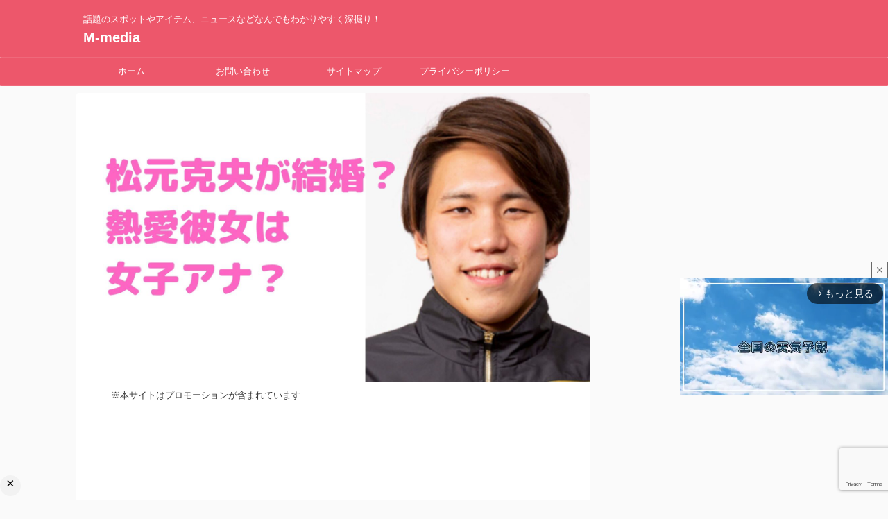

--- FILE ---
content_type: text/html; charset=UTF-8
request_url: https://mixtrendmedia.com/entry/matsumoto-katsunori-kanojyo
body_size: 27429
content:

<!DOCTYPE html>
<!--[if lt IE 7]>
<html class="ie6" lang="ja"> <![endif]-->
<!--[if IE 7]>
<html class="i7" lang="ja"> <![endif]-->
<!--[if IE 8]>
<html class="ie" lang="ja"> <![endif]-->
<!--[if gt IE 8]><!-->
<html lang="ja" class="s-navi-search-overlay ">
	<!--<![endif]-->
	<head prefix="og: http://ogp.me/ns# fb: http://ogp.me/ns/fb# article: http://ogp.me/ns/article#">
		
	<!-- Global site tag (gtag.js) - Google Analytics -->
	<script async src="https://www.googletagmanager.com/gtag/js?id=G-D3FXEDREP8"></script>
	<script>
	  window.dataLayer = window.dataLayer || [];
	  function gtag(){dataLayer.push(arguments);}
	  gtag('js', new Date());

	  gtag('config', 'G-D3FXEDREP8');
	</script>
			<meta charset="UTF-8" >
		<meta name="viewport" content="width=device-width,initial-scale=1.0,user-scalable=no,viewport-fit=cover">
		<meta name="format-detection" content="telephone=no" >
		<meta name="referrer" content="no-referrer-when-downgrade"/>

		
		<link rel="alternate" type="application/rss+xml" title="M-media RSS Feed" href="https://mixtrendmedia.com/feed" />
		<link rel="pingback" href="https://mixtrendmedia.com/xmlrpc.php" >
		<!--[if lt IE 9]>
		<script src="https://mixtrendmedia.com/wp-content/themes/affinger/js/html5shiv.js"></script>
		<![endif]-->
				<style>
#wpadminbar #wp-admin-bar-wccp_free_top_button .ab-icon:before {
	content: "\f160";
	color: #02CA02;
	top: 3px;
}
#wpadminbar #wp-admin-bar-wccp_free_top_button .ab-icon {
	transform: rotate(45deg);
}
</style>
<meta name='robots' content='max-image-preview:large' />
<script type="application/javascript" src="//anymind360.com/js/17751/ats.js"></script><title>松元克央は結婚してる？熱愛彼女は女子アナ？好きなタイプや家族構成、実家についても - M-media</title>
<link rel='dns-prefetch' href='//ajax.googleapis.com' />
<link rel='dns-prefetch' href='//stats.wp.com' />
<link rel='preconnect' href='//c0.wp.com' />
<link rel="alternate" title="oEmbed (JSON)" type="application/json+oembed" href="https://mixtrendmedia.com/wp-json/oembed/1.0/embed?url=https%3A%2F%2Fmixtrendmedia.com%2Fentry%2Fmatsumoto-katsunori-kanojyo" />
<link rel="alternate" title="oEmbed (XML)" type="text/xml+oembed" href="https://mixtrendmedia.com/wp-json/oembed/1.0/embed?url=https%3A%2F%2Fmixtrendmedia.com%2Fentry%2Fmatsumoto-katsunori-kanojyo&#038;format=xml" />
<style id='wp-img-auto-sizes-contain-inline-css' type='text/css'>
img:is([sizes=auto i],[sizes^="auto," i]){contain-intrinsic-size:3000px 1500px}
/*# sourceURL=wp-img-auto-sizes-contain-inline-css */
</style>
<style id='wp-emoji-styles-inline-css' type='text/css'>

	img.wp-smiley, img.emoji {
		display: inline !important;
		border: none !important;
		box-shadow: none !important;
		height: 1em !important;
		width: 1em !important;
		margin: 0 0.07em !important;
		vertical-align: -0.1em !important;
		background: none !important;
		padding: 0 !important;
	}
/*# sourceURL=wp-emoji-styles-inline-css */
</style>
<style id='wp-block-library-inline-css' type='text/css'>
:root{--wp-block-synced-color:#7a00df;--wp-block-synced-color--rgb:122,0,223;--wp-bound-block-color:var(--wp-block-synced-color);--wp-editor-canvas-background:#ddd;--wp-admin-theme-color:#007cba;--wp-admin-theme-color--rgb:0,124,186;--wp-admin-theme-color-darker-10:#006ba1;--wp-admin-theme-color-darker-10--rgb:0,107,160.5;--wp-admin-theme-color-darker-20:#005a87;--wp-admin-theme-color-darker-20--rgb:0,90,135;--wp-admin-border-width-focus:2px}@media (min-resolution:192dpi){:root{--wp-admin-border-width-focus:1.5px}}.wp-element-button{cursor:pointer}:root .has-very-light-gray-background-color{background-color:#eee}:root .has-very-dark-gray-background-color{background-color:#313131}:root .has-very-light-gray-color{color:#eee}:root .has-very-dark-gray-color{color:#313131}:root .has-vivid-green-cyan-to-vivid-cyan-blue-gradient-background{background:linear-gradient(135deg,#00d084,#0693e3)}:root .has-purple-crush-gradient-background{background:linear-gradient(135deg,#34e2e4,#4721fb 50%,#ab1dfe)}:root .has-hazy-dawn-gradient-background{background:linear-gradient(135deg,#faaca8,#dad0ec)}:root .has-subdued-olive-gradient-background{background:linear-gradient(135deg,#fafae1,#67a671)}:root .has-atomic-cream-gradient-background{background:linear-gradient(135deg,#fdd79a,#004a59)}:root .has-nightshade-gradient-background{background:linear-gradient(135deg,#330968,#31cdcf)}:root .has-midnight-gradient-background{background:linear-gradient(135deg,#020381,#2874fc)}:root{--wp--preset--font-size--normal:16px;--wp--preset--font-size--huge:42px}.has-regular-font-size{font-size:1em}.has-larger-font-size{font-size:2.625em}.has-normal-font-size{font-size:var(--wp--preset--font-size--normal)}.has-huge-font-size{font-size:var(--wp--preset--font-size--huge)}.has-text-align-center{text-align:center}.has-text-align-left{text-align:left}.has-text-align-right{text-align:right}.has-fit-text{white-space:nowrap!important}#end-resizable-editor-section{display:none}.aligncenter{clear:both}.items-justified-left{justify-content:flex-start}.items-justified-center{justify-content:center}.items-justified-right{justify-content:flex-end}.items-justified-space-between{justify-content:space-between}.screen-reader-text{border:0;clip-path:inset(50%);height:1px;margin:-1px;overflow:hidden;padding:0;position:absolute;width:1px;word-wrap:normal!important}.screen-reader-text:focus{background-color:#ddd;clip-path:none;color:#444;display:block;font-size:1em;height:auto;left:5px;line-height:normal;padding:15px 23px 14px;text-decoration:none;top:5px;width:auto;z-index:100000}html :where(.has-border-color){border-style:solid}html :where([style*=border-top-color]){border-top-style:solid}html :where([style*=border-right-color]){border-right-style:solid}html :where([style*=border-bottom-color]){border-bottom-style:solid}html :where([style*=border-left-color]){border-left-style:solid}html :where([style*=border-width]){border-style:solid}html :where([style*=border-top-width]){border-top-style:solid}html :where([style*=border-right-width]){border-right-style:solid}html :where([style*=border-bottom-width]){border-bottom-style:solid}html :where([style*=border-left-width]){border-left-style:solid}html :where(img[class*=wp-image-]){height:auto;max-width:100%}:where(figure){margin:0 0 1em}html :where(.is-position-sticky){--wp-admin--admin-bar--position-offset:var(--wp-admin--admin-bar--height,0px)}@media screen and (max-width:600px){html :where(.is-position-sticky){--wp-admin--admin-bar--position-offset:0px}}

/*# sourceURL=wp-block-library-inline-css */
</style><style id='global-styles-inline-css' type='text/css'>
:root{--wp--preset--aspect-ratio--square: 1;--wp--preset--aspect-ratio--4-3: 4/3;--wp--preset--aspect-ratio--3-4: 3/4;--wp--preset--aspect-ratio--3-2: 3/2;--wp--preset--aspect-ratio--2-3: 2/3;--wp--preset--aspect-ratio--16-9: 16/9;--wp--preset--aspect-ratio--9-16: 9/16;--wp--preset--color--black: #000000;--wp--preset--color--cyan-bluish-gray: #abb8c3;--wp--preset--color--white: #ffffff;--wp--preset--color--pale-pink: #f78da7;--wp--preset--color--vivid-red: #cf2e2e;--wp--preset--color--luminous-vivid-orange: #ff6900;--wp--preset--color--luminous-vivid-amber: #fcb900;--wp--preset--color--light-green-cyan: #eefaff;--wp--preset--color--vivid-green-cyan: #00d084;--wp--preset--color--pale-cyan-blue: #8ed1fc;--wp--preset--color--vivid-cyan-blue: #0693e3;--wp--preset--color--vivid-purple: #9b51e0;--wp--preset--color--soft-red: #e92f3d;--wp--preset--color--light-grayish-red: #fdf0f2;--wp--preset--color--vivid-yellow: #ffc107;--wp--preset--color--very-pale-yellow: #fffde7;--wp--preset--color--very-light-gray: #fafafa;--wp--preset--color--very-dark-gray: #313131;--wp--preset--color--original-color-a: #43a047;--wp--preset--color--original-color-b: #795548;--wp--preset--color--original-color-c: #ec407a;--wp--preset--color--original-color-d: #9e9d24;--wp--preset--gradient--vivid-cyan-blue-to-vivid-purple: linear-gradient(135deg,rgb(6,147,227) 0%,rgb(155,81,224) 100%);--wp--preset--gradient--light-green-cyan-to-vivid-green-cyan: linear-gradient(135deg,rgb(122,220,180) 0%,rgb(0,208,130) 100%);--wp--preset--gradient--luminous-vivid-amber-to-luminous-vivid-orange: linear-gradient(135deg,rgb(252,185,0) 0%,rgb(255,105,0) 100%);--wp--preset--gradient--luminous-vivid-orange-to-vivid-red: linear-gradient(135deg,rgb(255,105,0) 0%,rgb(207,46,46) 100%);--wp--preset--gradient--very-light-gray-to-cyan-bluish-gray: linear-gradient(135deg,rgb(238,238,238) 0%,rgb(169,184,195) 100%);--wp--preset--gradient--cool-to-warm-spectrum: linear-gradient(135deg,rgb(74,234,220) 0%,rgb(151,120,209) 20%,rgb(207,42,186) 40%,rgb(238,44,130) 60%,rgb(251,105,98) 80%,rgb(254,248,76) 100%);--wp--preset--gradient--blush-light-purple: linear-gradient(135deg,rgb(255,206,236) 0%,rgb(152,150,240) 100%);--wp--preset--gradient--blush-bordeaux: linear-gradient(135deg,rgb(254,205,165) 0%,rgb(254,45,45) 50%,rgb(107,0,62) 100%);--wp--preset--gradient--luminous-dusk: linear-gradient(135deg,rgb(255,203,112) 0%,rgb(199,81,192) 50%,rgb(65,88,208) 100%);--wp--preset--gradient--pale-ocean: linear-gradient(135deg,rgb(255,245,203) 0%,rgb(182,227,212) 50%,rgb(51,167,181) 100%);--wp--preset--gradient--electric-grass: linear-gradient(135deg,rgb(202,248,128) 0%,rgb(113,206,126) 100%);--wp--preset--gradient--midnight: linear-gradient(135deg,rgb(2,3,129) 0%,rgb(40,116,252) 100%);--wp--preset--font-size--small: .8em;--wp--preset--font-size--medium: 20px;--wp--preset--font-size--large: 1.5em;--wp--preset--font-size--x-large: 42px;--wp--preset--font-size--st-regular: 1em;--wp--preset--font-size--huge: 3em;--wp--preset--spacing--20: 0.44rem;--wp--preset--spacing--30: 0.67rem;--wp--preset--spacing--40: 1rem;--wp--preset--spacing--50: 1.5rem;--wp--preset--spacing--60: 2.25rem;--wp--preset--spacing--70: 3.38rem;--wp--preset--spacing--80: 5.06rem;--wp--preset--shadow--natural: 6px 6px 9px rgba(0, 0, 0, 0.2);--wp--preset--shadow--deep: 12px 12px 50px rgba(0, 0, 0, 0.4);--wp--preset--shadow--sharp: 6px 6px 0px rgba(0, 0, 0, 0.2);--wp--preset--shadow--outlined: 6px 6px 0px -3px rgb(255, 255, 255), 6px 6px rgb(0, 0, 0);--wp--preset--shadow--crisp: 6px 6px 0px rgb(0, 0, 0);}:where(.is-layout-flex){gap: 0.5em;}:where(.is-layout-grid){gap: 0.5em;}body .is-layout-flex{display: flex;}.is-layout-flex{flex-wrap: wrap;align-items: center;}.is-layout-flex > :is(*, div){margin: 0;}body .is-layout-grid{display: grid;}.is-layout-grid > :is(*, div){margin: 0;}:where(.wp-block-columns.is-layout-flex){gap: 2em;}:where(.wp-block-columns.is-layout-grid){gap: 2em;}:where(.wp-block-post-template.is-layout-flex){gap: 1.25em;}:where(.wp-block-post-template.is-layout-grid){gap: 1.25em;}.has-black-color{color: var(--wp--preset--color--black) !important;}.has-cyan-bluish-gray-color{color: var(--wp--preset--color--cyan-bluish-gray) !important;}.has-white-color{color: var(--wp--preset--color--white) !important;}.has-pale-pink-color{color: var(--wp--preset--color--pale-pink) !important;}.has-vivid-red-color{color: var(--wp--preset--color--vivid-red) !important;}.has-luminous-vivid-orange-color{color: var(--wp--preset--color--luminous-vivid-orange) !important;}.has-luminous-vivid-amber-color{color: var(--wp--preset--color--luminous-vivid-amber) !important;}.has-light-green-cyan-color{color: var(--wp--preset--color--light-green-cyan) !important;}.has-vivid-green-cyan-color{color: var(--wp--preset--color--vivid-green-cyan) !important;}.has-pale-cyan-blue-color{color: var(--wp--preset--color--pale-cyan-blue) !important;}.has-vivid-cyan-blue-color{color: var(--wp--preset--color--vivid-cyan-blue) !important;}.has-vivid-purple-color{color: var(--wp--preset--color--vivid-purple) !important;}.has-black-background-color{background-color: var(--wp--preset--color--black) !important;}.has-cyan-bluish-gray-background-color{background-color: var(--wp--preset--color--cyan-bluish-gray) !important;}.has-white-background-color{background-color: var(--wp--preset--color--white) !important;}.has-pale-pink-background-color{background-color: var(--wp--preset--color--pale-pink) !important;}.has-vivid-red-background-color{background-color: var(--wp--preset--color--vivid-red) !important;}.has-luminous-vivid-orange-background-color{background-color: var(--wp--preset--color--luminous-vivid-orange) !important;}.has-luminous-vivid-amber-background-color{background-color: var(--wp--preset--color--luminous-vivid-amber) !important;}.has-light-green-cyan-background-color{background-color: var(--wp--preset--color--light-green-cyan) !important;}.has-vivid-green-cyan-background-color{background-color: var(--wp--preset--color--vivid-green-cyan) !important;}.has-pale-cyan-blue-background-color{background-color: var(--wp--preset--color--pale-cyan-blue) !important;}.has-vivid-cyan-blue-background-color{background-color: var(--wp--preset--color--vivid-cyan-blue) !important;}.has-vivid-purple-background-color{background-color: var(--wp--preset--color--vivid-purple) !important;}.has-black-border-color{border-color: var(--wp--preset--color--black) !important;}.has-cyan-bluish-gray-border-color{border-color: var(--wp--preset--color--cyan-bluish-gray) !important;}.has-white-border-color{border-color: var(--wp--preset--color--white) !important;}.has-pale-pink-border-color{border-color: var(--wp--preset--color--pale-pink) !important;}.has-vivid-red-border-color{border-color: var(--wp--preset--color--vivid-red) !important;}.has-luminous-vivid-orange-border-color{border-color: var(--wp--preset--color--luminous-vivid-orange) !important;}.has-luminous-vivid-amber-border-color{border-color: var(--wp--preset--color--luminous-vivid-amber) !important;}.has-light-green-cyan-border-color{border-color: var(--wp--preset--color--light-green-cyan) !important;}.has-vivid-green-cyan-border-color{border-color: var(--wp--preset--color--vivid-green-cyan) !important;}.has-pale-cyan-blue-border-color{border-color: var(--wp--preset--color--pale-cyan-blue) !important;}.has-vivid-cyan-blue-border-color{border-color: var(--wp--preset--color--vivid-cyan-blue) !important;}.has-vivid-purple-border-color{border-color: var(--wp--preset--color--vivid-purple) !important;}.has-vivid-cyan-blue-to-vivid-purple-gradient-background{background: var(--wp--preset--gradient--vivid-cyan-blue-to-vivid-purple) !important;}.has-light-green-cyan-to-vivid-green-cyan-gradient-background{background: var(--wp--preset--gradient--light-green-cyan-to-vivid-green-cyan) !important;}.has-luminous-vivid-amber-to-luminous-vivid-orange-gradient-background{background: var(--wp--preset--gradient--luminous-vivid-amber-to-luminous-vivid-orange) !important;}.has-luminous-vivid-orange-to-vivid-red-gradient-background{background: var(--wp--preset--gradient--luminous-vivid-orange-to-vivid-red) !important;}.has-very-light-gray-to-cyan-bluish-gray-gradient-background{background: var(--wp--preset--gradient--very-light-gray-to-cyan-bluish-gray) !important;}.has-cool-to-warm-spectrum-gradient-background{background: var(--wp--preset--gradient--cool-to-warm-spectrum) !important;}.has-blush-light-purple-gradient-background{background: var(--wp--preset--gradient--blush-light-purple) !important;}.has-blush-bordeaux-gradient-background{background: var(--wp--preset--gradient--blush-bordeaux) !important;}.has-luminous-dusk-gradient-background{background: var(--wp--preset--gradient--luminous-dusk) !important;}.has-pale-ocean-gradient-background{background: var(--wp--preset--gradient--pale-ocean) !important;}.has-electric-grass-gradient-background{background: var(--wp--preset--gradient--electric-grass) !important;}.has-midnight-gradient-background{background: var(--wp--preset--gradient--midnight) !important;}.has-small-font-size{font-size: var(--wp--preset--font-size--small) !important;}.has-medium-font-size{font-size: var(--wp--preset--font-size--medium) !important;}.has-large-font-size{font-size: var(--wp--preset--font-size--large) !important;}.has-x-large-font-size{font-size: var(--wp--preset--font-size--x-large) !important;}
/*# sourceURL=global-styles-inline-css */
</style>

<style id='classic-theme-styles-inline-css' type='text/css'>
/*! This file is auto-generated */
.wp-block-button__link{color:#fff;background-color:#32373c;border-radius:9999px;box-shadow:none;text-decoration:none;padding:calc(.667em + 2px) calc(1.333em + 2px);font-size:1.125em}.wp-block-file__button{background:#32373c;color:#fff;text-decoration:none}
/*# sourceURL=/wp-includes/css/classic-themes.min.css */
</style>
<link rel='stylesheet' id='contact-form-7-css' href='https://mixtrendmedia.com/wp-content/plugins/contact-form-7/includes/css/styles.css?ver=6.1.4' type='text/css' media='all' />
<link rel='stylesheet' id='pz-linkcard-css-css' href='//mixtrendmedia.com/wp-content/uploads/pz-linkcard/style/style.min.css?ver=2.5.8.2' type='text/css' media='all' />
<link rel='stylesheet' id='ez-toc-css' href='https://mixtrendmedia.com/wp-content/plugins/easy-table-of-contents/assets/css/screen.min.css?ver=2.0.79.2' type='text/css' media='all' />
<style id='ez-toc-inline-css' type='text/css'>
div#ez-toc-container .ez-toc-title {font-size: 120%;}div#ez-toc-container .ez-toc-title {font-weight: 500;}div#ez-toc-container ul li , div#ez-toc-container ul li a {font-size: 95%;}div#ez-toc-container ul li , div#ez-toc-container ul li a {font-weight: 500;}div#ez-toc-container nav ul ul li {font-size: 90%;}.ez-toc-box-title {font-weight: bold; margin-bottom: 10px; text-align: center; text-transform: uppercase; letter-spacing: 1px; color: #666; padding-bottom: 5px;position:absolute;top:-4%;left:5%;background-color: inherit;transition: top 0.3s ease;}.ez-toc-box-title.toc-closed {top:-25%;}
.ez-toc-container-direction {direction: ltr;}.ez-toc-counter ul{counter-reset: item ;}.ez-toc-counter nav ul li a::before {content: counters(item, '.', decimal) '. ';display: inline-block;counter-increment: item;flex-grow: 0;flex-shrink: 0;margin-right: .2em; float: left; }.ez-toc-widget-direction {direction: ltr;}.ez-toc-widget-container ul{counter-reset: item ;}.ez-toc-widget-container nav ul li a::before {content: counters(item, '.', decimal) '. ';display: inline-block;counter-increment: item;flex-grow: 0;flex-shrink: 0;margin-right: .2em; float: left; }
/*# sourceURL=ez-toc-inline-css */
</style>
<link rel='stylesheet' id='yyi_rinker_stylesheet-css' href='https://mixtrendmedia.com/wp-content/plugins/yyi-rinker/css/style.css?v=1.11.1&#038;ver=6.9' type='text/css' media='all' />
<link rel='stylesheet' id='normalize-css' href='https://mixtrendmedia.com/wp-content/themes/affinger/css/normalize.css?ver=1.5.9' type='text/css' media='all' />
<link rel='stylesheet' id='st_svg-css' href='https://mixtrendmedia.com/wp-content/themes/affinger/st_svg/style.css?ver=6.9' type='text/css' media='all' />
<link rel='stylesheet' id='slick-css' href='https://mixtrendmedia.com/wp-content/themes/affinger/vendor/slick/slick.css?ver=1.8.0' type='text/css' media='all' />
<link rel='stylesheet' id='slick-theme-css' href='https://mixtrendmedia.com/wp-content/themes/affinger/vendor/slick/slick-theme.css?ver=1.8.0' type='text/css' media='all' />
<link rel='stylesheet' id='fonts-googleapis-notosansjp-css' href='//fonts.googleapis.com/css?family=Noto+Sans+JP%3A400%2C700&#038;display=swap&#038;subset=japanese&#038;ver=6.9' type='text/css' media='all' />
<link rel='stylesheet' id='style-css' href='https://mixtrendmedia.com/wp-content/themes/affinger/style.css?ver=6.9' type='text/css' media='all' />
<link rel='stylesheet' id='child-style-css' href='https://mixtrendmedia.com/wp-content/themes/affinger-child/style.css?ver=6.9' type='text/css' media='all' />
<link rel='stylesheet' id='single-css' href='https://mixtrendmedia.com/wp-content/themes/affinger/st-rankcss.php' type='text/css' media='all' />
<link rel='stylesheet' id='wpel-style-css' href='https://mixtrendmedia.com/wp-content/plugins/wp-external-links/public/css/wpel.css?ver=2.63' type='text/css' media='all' />
<link rel='stylesheet' id='tablepress-default-css' href='https://mixtrendmedia.com/wp-content/plugins/tablepress/css/build/default.css?ver=3.2.5' type='text/css' media='all' />
<link rel='stylesheet' id='st-themecss-css' href='https://mixtrendmedia.com/wp-content/themes/affinger/st-themecss-loader.php?ver=6.9' type='text/css' media='all' />
<style id='quads-styles-inline-css' type='text/css'>

    .quads-location ins.adsbygoogle {
        background: transparent !important;
    }.quads-location .quads_rotator_img{ opacity:1 !important;}
    .quads.quads_ad_container { display: grid; grid-template-columns: auto; grid-gap: 10px; padding: 10px; }
    .grid_image{animation: fadeIn 0.5s;-webkit-animation: fadeIn 0.5s;-moz-animation: fadeIn 0.5s;
        -o-animation: fadeIn 0.5s;-ms-animation: fadeIn 0.5s;}
    .quads-ad-label { font-size: 12px; text-align: center; color: #333;}
    .quads_click_impression { display: none;} .quads-location, .quads-ads-space{max-width:100%;} @media only screen and (max-width: 480px) { .quads-ads-space, .penci-builder-element .quads-ads-space{max-width:340px;}}
/*# sourceURL=quads-styles-inline-css */
</style>
<link rel="https://api.w.org/" href="https://mixtrendmedia.com/wp-json/" /><link rel="alternate" title="JSON" type="application/json" href="https://mixtrendmedia.com/wp-json/wp/v2/posts/16416" /><link rel='shortlink' href='https://mixtrendmedia.com/?p=16416' />
<script id="wpcp_disable_selection" type="text/javascript">
var image_save_msg='You are not allowed to save images!';
	var no_menu_msg='Context Menu disabled!';
	var smessage = "Content is protected !!";

function disableEnterKey(e)
{
	var elemtype = e.target.tagName;
	
	elemtype = elemtype.toUpperCase();
	
	if (elemtype == "TEXT" || elemtype == "TEXTAREA" || elemtype == "INPUT" || elemtype == "PASSWORD" || elemtype == "SELECT" || elemtype == "OPTION" || elemtype == "EMBED")
	{
		elemtype = 'TEXT';
	}
	
	if (e.ctrlKey){
     var key;
     if(window.event)
          key = window.event.keyCode;     //IE
     else
          key = e.which;     //firefox (97)
    //if (key != 17) alert(key);
     if (elemtype!= 'TEXT' && (key == 97 || key == 65 || key == 67 || key == 99 || key == 88 || key == 120 || key == 26 || key == 85  || key == 86 || key == 83 || key == 43 || key == 73))
     {
		if(wccp_free_iscontenteditable(e)) return true;
		show_wpcp_message('You are not allowed to copy content or view source');
		return false;
     }else
     	return true;
     }
}


/*For contenteditable tags*/
function wccp_free_iscontenteditable(e)
{
	var e = e || window.event; // also there is no e.target property in IE. instead IE uses window.event.srcElement
  	
	var target = e.target || e.srcElement;

	var elemtype = e.target.nodeName;
	
	elemtype = elemtype.toUpperCase();
	
	var iscontenteditable = "false";
		
	if(typeof target.getAttribute!="undefined" ) iscontenteditable = target.getAttribute("contenteditable"); // Return true or false as string
	
	var iscontenteditable2 = false;
	
	if(typeof target.isContentEditable!="undefined" ) iscontenteditable2 = target.isContentEditable; // Return true or false as boolean

	if(target.parentElement.isContentEditable) iscontenteditable2 = true;
	
	if (iscontenteditable == "true" || iscontenteditable2 == true)
	{
		if(typeof target.style!="undefined" ) target.style.cursor = "text";
		
		return true;
	}
}

////////////////////////////////////
function disable_copy(e)
{	
	var e = e || window.event; // also there is no e.target property in IE. instead IE uses window.event.srcElement
	
	var elemtype = e.target.tagName;
	
	elemtype = elemtype.toUpperCase();
	
	if (elemtype == "TEXT" || elemtype == "TEXTAREA" || elemtype == "INPUT" || elemtype == "PASSWORD" || elemtype == "SELECT" || elemtype == "OPTION" || elemtype == "EMBED")
	{
		elemtype = 'TEXT';
	}
	
	if(wccp_free_iscontenteditable(e)) return true;
	
	var isSafari = /Safari/.test(navigator.userAgent) && /Apple Computer/.test(navigator.vendor);
	
	var checker_IMG = '';
	if (elemtype == "IMG" && checker_IMG == 'checked' && e.detail >= 2) {show_wpcp_message(alertMsg_IMG);return false;}
	if (elemtype != "TEXT")
	{
		if (smessage !== "" && e.detail == 2)
			show_wpcp_message(smessage);
		
		if (isSafari)
			return true;
		else
			return false;
	}	
}

//////////////////////////////////////////
function disable_copy_ie()
{
	var e = e || window.event;
	var elemtype = window.event.srcElement.nodeName;
	elemtype = elemtype.toUpperCase();
	if(wccp_free_iscontenteditable(e)) return true;
	if (elemtype == "IMG") {show_wpcp_message(alertMsg_IMG);return false;}
	if (elemtype != "TEXT" && elemtype != "TEXTAREA" && elemtype != "INPUT" && elemtype != "PASSWORD" && elemtype != "SELECT" && elemtype != "OPTION" && elemtype != "EMBED")
	{
		return false;
	}
}	
function reEnable()
{
	return true;
}
document.onkeydown = disableEnterKey;
document.onselectstart = disable_copy_ie;
if(navigator.userAgent.indexOf('MSIE')==-1)
{
	document.onmousedown = disable_copy;
	document.onclick = reEnable;
}
function disableSelection(target)
{
    //For IE This code will work
    if (typeof target.onselectstart!="undefined")
    target.onselectstart = disable_copy_ie;
    
    //For Firefox This code will work
    else if (typeof target.style.MozUserSelect!="undefined")
    {target.style.MozUserSelect="none";}
    
    //All other  (ie: Opera) This code will work
    else
    target.onmousedown=function(){return false}
    target.style.cursor = "default";
}
//Calling the JS function directly just after body load
window.onload = function(){disableSelection(document.body);};

//////////////////special for safari Start////////////////
var onlongtouch;
var timer;
var touchduration = 1000; //length of time we want the user to touch before we do something

var elemtype = "";
function touchstart(e) {
	var e = e || window.event;
  // also there is no e.target property in IE.
  // instead IE uses window.event.srcElement
  	var target = e.target || e.srcElement;
	
	elemtype = window.event.srcElement.nodeName;
	
	elemtype = elemtype.toUpperCase();
	
	if(!wccp_pro_is_passive()) e.preventDefault();
	if (!timer) {
		timer = setTimeout(onlongtouch, touchduration);
	}
}

function touchend() {
    //stops short touches from firing the event
    if (timer) {
        clearTimeout(timer);
        timer = null;
    }
	onlongtouch();
}

onlongtouch = function(e) { //this will clear the current selection if anything selected
	
	if (elemtype != "TEXT" && elemtype != "TEXTAREA" && elemtype != "INPUT" && elemtype != "PASSWORD" && elemtype != "SELECT" && elemtype != "EMBED" && elemtype != "OPTION")	
	{
		if (window.getSelection) {
			if (window.getSelection().empty) {  // Chrome
			window.getSelection().empty();
			} else if (window.getSelection().removeAllRanges) {  // Firefox
			window.getSelection().removeAllRanges();
			}
		} else if (document.selection) {  // IE?
			document.selection.empty();
		}
		return false;
	}
};

document.addEventListener("DOMContentLoaded", function(event) { 
    window.addEventListener("touchstart", touchstart, false);
    window.addEventListener("touchend", touchend, false);
});

function wccp_pro_is_passive() {

  var cold = false,
  hike = function() {};

  try {
	  const object1 = {};
  var aid = Object.defineProperty(object1, 'passive', {
  get() {cold = true}
  });
  window.addEventListener('test', hike, aid);
  window.removeEventListener('test', hike, aid);
  } catch (e) {}

  return cold;
}
/*special for safari End*/
</script>
<script id="wpcp_disable_Right_Click" type="text/javascript">
document.ondragstart = function() { return false;}
	function nocontext(e) {
	   return false;
	}
	document.oncontextmenu = nocontext;
</script>
<style>
.unselectable
{
-moz-user-select:none;
-webkit-user-select:none;
cursor: default;
}
html
{
-webkit-touch-callout: none;
-webkit-user-select: none;
-khtml-user-select: none;
-moz-user-select: none;
-ms-user-select: none;
user-select: none;
-webkit-tap-highlight-color: rgba(0,0,0,0);
}
</style>
<script id="wpcp_css_disable_selection" type="text/javascript">
var e = document.getElementsByTagName('body')[0];
if(e)
{
	e.setAttribute('unselectable',"on");
}
</script>
	<style>img#wpstats{display:none}</style>
		<script>document.cookie = 'quads_browser_width='+screen.width;</script><script type="text/javascript" src="//ajax.googleapis.com/ajax/libs/jquery/1.11.3/jquery.min.js?ver=1.11.3" id="jquery-js"></script>
<style>
.yyi-rinker-images {
    display: flex;
    justify-content: center;
    align-items: center;
    position: relative;

}
div.yyi-rinker-image img.yyi-rinker-main-img.hidden {
    display: none;
}

.yyi-rinker-images-arrow {
    cursor: pointer;
    position: absolute;
    top: 50%;
    display: block;
    margin-top: -11px;
    opacity: 0.6;
    width: 22px;
}

.yyi-rinker-images-arrow-left{
    left: -10px;
}
.yyi-rinker-images-arrow-right{
    right: -10px;
}

.yyi-rinker-images-arrow-left.hidden {
    display: none;
}

.yyi-rinker-images-arrow-right.hidden {
    display: none;
}
div.yyi-rinker-contents.yyi-rinker-design-tate  div.yyi-rinker-box{
    flex-direction: column;
}

div.yyi-rinker-contents.yyi-rinker-design-slim div.yyi-rinker-box .yyi-rinker-links {
    flex-direction: column;
}

div.yyi-rinker-contents.yyi-rinker-design-slim div.yyi-rinker-info {
    width: 100%;
}

div.yyi-rinker-contents.yyi-rinker-design-slim .yyi-rinker-title {
    text-align: center;
}

div.yyi-rinker-contents.yyi-rinker-design-slim .yyi-rinker-links {
    text-align: center;
}
div.yyi-rinker-contents.yyi-rinker-design-slim .yyi-rinker-image {
    margin: auto;
}

div.yyi-rinker-contents.yyi-rinker-design-slim div.yyi-rinker-info ul.yyi-rinker-links li {
	align-self: stretch;
}
div.yyi-rinker-contents.yyi-rinker-design-slim div.yyi-rinker-box div.yyi-rinker-info {
	padding: 0;
}
div.yyi-rinker-contents.yyi-rinker-design-slim div.yyi-rinker-box {
	flex-direction: column;
	padding: 14px 5px 0;
}

.yyi-rinker-design-slim div.yyi-rinker-box div.yyi-rinker-info {
	text-align: center;
}

.yyi-rinker-design-slim div.price-box span.price {
	display: block;
}

div.yyi-rinker-contents.yyi-rinker-design-slim div.yyi-rinker-info div.yyi-rinker-title a{
	font-size:16px;
}

div.yyi-rinker-contents.yyi-rinker-design-slim ul.yyi-rinker-links li.amazonkindlelink:before,  div.yyi-rinker-contents.yyi-rinker-design-slim ul.yyi-rinker-links li.amazonlink:before,  div.yyi-rinker-contents.yyi-rinker-design-slim ul.yyi-rinker-links li.rakutenlink:before, div.yyi-rinker-contents.yyi-rinker-design-slim ul.yyi-rinker-links li.yahoolink:before, div.yyi-rinker-contents.yyi-rinker-design-slim ul.yyi-rinker-links li.mercarilink:before {
	font-size:12px;
}

div.yyi-rinker-contents.yyi-rinker-design-slim ul.yyi-rinker-links li a {
	font-size: 13px;
}
.entry-content ul.yyi-rinker-links li {
	padding: 0;
}

div.yyi-rinker-contents .yyi-rinker-attention.attention_desing_right_ribbon {
    width: 89px;
    height: 91px;
    position: absolute;
    top: -1px;
    right: -1px;
    left: auto;
    overflow: hidden;
}

div.yyi-rinker-contents .yyi-rinker-attention.attention_desing_right_ribbon span {
    display: inline-block;
    width: 146px;
    position: absolute;
    padding: 4px 0;
    left: -13px;
    top: 12px;
    text-align: center;
    font-size: 12px;
    line-height: 24px;
    -webkit-transform: rotate(45deg);
    transform: rotate(45deg);
    box-shadow: 0 1px 3px rgba(0, 0, 0, 0.2);
}

div.yyi-rinker-contents .yyi-rinker-attention.attention_desing_right_ribbon {
    background: none;
}
.yyi-rinker-attention.attention_desing_right_ribbon .yyi-rinker-attention-after,
.yyi-rinker-attention.attention_desing_right_ribbon .yyi-rinker-attention-before{
display:none;
}
div.yyi-rinker-use-right_ribbon div.yyi-rinker-title {
    margin-right: 2rem;
}

				</style><meta name="robots" content="index, follow" />
<meta name="description" content="松元克央は結婚してる？熱愛彼女は女子アナ？家族構成や実家についても">
<meta name="thumbnail" content="https://mixtrendmedia.com/wp-content/uploads/2021/07/28b3a5c343daba0361861ccf33ccd3c3.jpg">
<!-- Google tag (gtag.js) -->
<script async src="https://www.googletagmanager.com/gtag/js?id=G-D3FXEDREP8"></script>
<script>
  window.dataLayer = window.dataLayer || [];
  function gtag(){dataLayer.push(arguments);}
  gtag('js', new Date());

  gtag('config', 'G-D3FXEDREP8');
</script>
<link rel="canonical" href="https://mixtrendmedia.com/entry/matsumoto-katsunori-kanojyo" />
<link rel="icon" href="https://mixtrendmedia.com/wp-content/uploads/2024/07/Kiho-100x100.png" sizes="32x32" />
<link rel="icon" href="https://mixtrendmedia.com/wp-content/uploads/2024/07/Kiho-300x300.png" sizes="192x192" />
<link rel="apple-touch-icon" href="https://mixtrendmedia.com/wp-content/uploads/2024/07/Kiho-300x300.png" />
<meta name="msapplication-TileImage" content="https://mixtrendmedia.com/wp-content/uploads/2024/07/Kiho-300x300.png" />
		
<!-- OGP -->

<meta property="og:type" content="article">
<meta property="og:title" content="松元克央は結婚してる？熱愛彼女は女子アナ？好きなタイプや家族構成、実家についても">
<meta property="og:url" content="https://mixtrendmedia.com/entry/matsumoto-katsunori-kanojyo">
<meta property="og:description" content="「カツオ」の愛称で注目されている水泳の松元克央（かつのり）さん。 イケメンでかっこいいと話題ですが、熱愛中の彼女はいるのでしょうか？ 結婚や好きなタイプについて、家族構成や身長、出身学校など、松元克央">
<meta property="og:site_name" content="M-media">
<meta property="og:image" content="https://mixtrendmedia.com/wp-content/uploads/2021/07/28b3a5c343daba0361861ccf33ccd3c3.jpg">


	<meta property="article:published_time" content="2024-10-29T09:49:35+09:00" />
		<meta property="article:author" content="Mixt" />

				<meta name="twitter:card" content="summary_large_image">
	
	<meta name="twitter:site" content="@@Dmedia73550335">
	<meta name="twitter:title" content="松元克央は結婚してる？熱愛彼女は女子アナ？好きなタイプや家族構成、実家についても">
	<meta name="twitter:description" content="「カツオ」の愛称で注目されている水泳の松元克央（かつのり）さん。 イケメンでかっこいいと話題ですが、熱愛中の彼女はいるのでしょうか？ 結婚や好きなタイプについて、家族構成や身長、出身学校など、松元克央">
	<meta name="twitter:image" content="https://mixtrendmedia.com/wp-content/uploads/2021/07/28b3a5c343daba0361861ccf33ccd3c3.jpg">
<!-- /OGP -->
		


<script>
	(function (window, document, $, undefined) {
		'use strict';

		var SlideBox = (function () {
			/**
			 * @param $element
			 *
			 * @constructor
			 */
			function SlideBox($element) {
				this._$element = $element;
			}

			SlideBox.prototype.$content = function () {
				return this._$element.find('[data-st-slidebox-content]');
			};

			SlideBox.prototype.$toggle = function () {
				return this._$element.find('[data-st-slidebox-toggle]');
			};

			SlideBox.prototype.$icon = function () {
				return this._$element.find('[data-st-slidebox-icon]');
			};

			SlideBox.prototype.$text = function () {
				return this._$element.find('[data-st-slidebox-text]');
			};

			SlideBox.prototype.is_expanded = function () {
				return !!(this._$element.filter('[data-st-slidebox-expanded="true"]').length);
			};

			SlideBox.prototype.expand = function () {
				var self = this;

				this.$content().slideDown()
					.promise()
					.then(function () {
						var $icon = self.$icon();
						var $text = self.$text();

						$icon.removeClass($icon.attr('data-st-slidebox-icon-collapsed'))
							.addClass($icon.attr('data-st-slidebox-icon-expanded'))

						$text.text($text.attr('data-st-slidebox-text-expanded'))

						self._$element.removeClass('is-collapsed')
							.addClass('is-expanded');

						self._$element.attr('data-st-slidebox-expanded', 'true');
					});
			};

			SlideBox.prototype.collapse = function () {
				var self = this;

				this.$content().slideUp()
					.promise()
					.then(function () {
						var $icon = self.$icon();
						var $text = self.$text();

						$icon.removeClass($icon.attr('data-st-slidebox-icon-expanded'))
							.addClass($icon.attr('data-st-slidebox-icon-collapsed'))

						$text.text($text.attr('data-st-slidebox-text-collapsed'))

						self._$element.removeClass('is-expanded')
							.addClass('is-collapsed');

						self._$element.attr('data-st-slidebox-expanded', 'false');
					});
			};

			SlideBox.prototype.toggle = function () {
				if (this.is_expanded()) {
					this.collapse();
				} else {
					this.expand();
				}
			};

			SlideBox.prototype.add_event_listeners = function () {
				var self = this;

				this.$toggle().on('click', function (event) {
					self.toggle();
				});
			};

			SlideBox.prototype.initialize = function () {
				this.add_event_listeners();
			};

			return SlideBox;
		}());

		function on_ready() {
			var slideBoxes = [];

			$('[data-st-slidebox]').each(function () {
				var $element = $(this);
				var slideBox = new SlideBox($element);

				slideBoxes.push(slideBox);

				slideBox.initialize();
			});

			return slideBoxes;
		}

		$(on_ready);
	}(window, window.document, jQuery));
</script>


<script>
	jQuery(function(){
		jQuery("#toc_container:not(:has(ul ul))").addClass("only-toc");
		jQuery(".st-ac-box ul:has(.cat-item)").each(function(){
			jQuery(this).addClass("st-ac-cat");
		});
	});
</script>

<script>
	jQuery(function(){
						jQuery('.st-star').parent('.rankh4').css('padding-bottom','5px'); // スターがある場合のランキング見出し調整
	});
</script>



	<script>
		$(function() {
			$('.is-style-st-paragraph-kaiwa').wrapInner('<span class="st-paragraph-kaiwa-text">');
		});
	</script>

	<script>
		$(function() {
			$('.is-style-st-paragraph-kaiwa-b').wrapInner('<span class="st-paragraph-kaiwa-text">');
		});
	</script>

<script>
	/* 段落スタイルを調整 */
	$(function() {
		$( '[class^="is-style-st-paragraph-"],[class*=" is-style-st-paragraph-"]' ).wrapInner( '<span class="st-noflex"></span>' );
	});
</script>

			</head>
	<body class="wp-singular post-template-default single single-post postid-16416 single-format-standard wp-theme-affinger wp-child-theme-affinger-child unselectable not-front-page" >
				<div id="st-ami">
				<div id="wrapper" class="">
				<div id="wrapper-in">
					

<header id="">
	<div id="header-full">
		<div id="headbox-bg">
			<div id="headbox">

					<nav id="s-navi" class="pcnone" data-st-nav data-st-nav-type="normal">
		<dl class="acordion is-active" data-st-nav-primary>
			<dt class="trigger">
				<p class="acordion_button"><span class="op op-menu"><i class="st-fa st-svg-menu"></i></span></p>

				
									<div id="st-mobile-logo"></div>
				
				<!-- 追加メニュー -->
				
				<!-- 追加メニュー2 -->
				
			</dt>

			<dd class="acordion_tree">
				<div class="acordion_tree_content">

					

												<div class="menu-%e3%82%b0%e3%83%ad%e3%83%bc%e3%83%90%e3%83%ab%e3%83%a1%e3%83%8b%e3%83%a5%e3%83%bc-container"><ul id="menu-%e3%82%b0%e3%83%ad%e3%83%bc%e3%83%90%e3%83%ab%e3%83%a1%e3%83%8b%e3%83%a5%e3%83%bc" class="menu"><li id="menu-item-205" class="menu-item menu-item-type-custom menu-item-object-custom menu-item-home menu-item-205"><a href="http://mixtrendmedia.com/" data-wpel-link="internal"><span class="menu-item-label">ホーム</span></a></li>
<li id="menu-item-206" class="menu-item menu-item-type-post_type menu-item-object-page menu-item-206"><a href="https://mixtrendmedia.com/contact" data-wpel-link="internal"><span class="menu-item-label">お問い合わせ</span></a></li>
<li id="menu-item-207" class="menu-item menu-item-type-post_type menu-item-object-page menu-item-207"><a href="https://mixtrendmedia.com/sitemap" data-wpel-link="internal"><span class="menu-item-label">サイトマップ</span></a></li>
<li id="menu-item-84727" class="menu-item menu-item-type-post_type menu-item-object-page menu-item-84727"><a href="https://mixtrendmedia.com/privacy" data-wpel-link="internal"><span class="menu-item-label">プライバシーポリシー</span></a></li>
</ul></div>						<div class="clear"></div>

					
				</div>
			</dd>

					</dl>

					</nav>

									<div id="header-l">
						
						<div id="st-text-logo">
							
    
		
			<!-- キャプション -->
			
				          		 	 <p class="descr sitenametop">
           		     	話題のスポットやアイテム、ニュースなどなんでもわかりやすく深掘り！           			 </p>
				
			
			<!-- ロゴ又はブログ名 -->
			          		  <p class="sitename"><a href="https://mixtrendmedia.com/" data-wpel-link="internal">
              		                  		    M-media               		           		  </a></p>
        				<!-- ロゴ又はブログ名ここまで -->

		
	
						</div>
					</div><!-- /#header-l -->
				
				<div id="header-r" class="smanone">
					
				</div><!-- /#header-r -->

			</div><!-- /#headbox -->
		</div><!-- /#headbox-bg clearfix -->

		
		
		
		
			
	<div id="gazou-wide">
							<div id="st-menubox">
			<div id="st-menuwide">
				<nav class="smanone clearfix"><ul id="menu-%e3%82%b0%e3%83%ad%e3%83%bc%e3%83%90%e3%83%ab%e3%83%a1%e3%83%8b%e3%83%a5%e3%83%bc-1" class="menu"><li class="menu-item menu-item-type-custom menu-item-object-custom menu-item-home menu-item-205"><a href="http://mixtrendmedia.com/" data-wpel-link="internal">ホーム</a></li>
<li class="menu-item menu-item-type-post_type menu-item-object-page menu-item-206"><a href="https://mixtrendmedia.com/contact" data-wpel-link="internal">お問い合わせ</a></li>
<li class="menu-item menu-item-type-post_type menu-item-object-page menu-item-207"><a href="https://mixtrendmedia.com/sitemap" data-wpel-link="internal">サイトマップ</a></li>
<li class="menu-item menu-item-type-post_type menu-item-object-page menu-item-84727"><a href="https://mixtrendmedia.com/privacy" data-wpel-link="internal">プライバシーポリシー</a></li>
</ul></nav>			</div>
		</div>
			
		
			</div>
	
	</div><!-- #header-full -->

	





</header>

					<div id="content-w">

					
					
	
			<div id="st-header-post-under-box" class="st-header-post-no-data "
		     style="">
			<div class="st-dark-cover">
							</div>
		</div>
	
<div id="content" class="clearfix">
	<div id="contentInner">
		<main>
			<article>
									<div id="post-16416" class="st-post post-16416 post type-post status-publish format-standard has-post-thumbnail hentry category-94 category-71 category-63">
				
					
												<div class="st-eyecatch ">

					<img width="2240" height="1260" src="https://mixtrendmedia.com/wp-content/uploads/2021/07/28b3a5c343daba0361861ccf33ccd3c3.jpg" class="attachment-full size-full wp-post-image" alt="松元克央　彼女　結婚　熱愛　家族構成　実家　自宅" decoding="async" srcset="https://mixtrendmedia.com/wp-content/uploads/2021/07/28b3a5c343daba0361861ccf33ccd3c3.jpg 2240w, https://mixtrendmedia.com/wp-content/uploads/2021/07/28b3a5c343daba0361861ccf33ccd3c3-300x169.jpg 300w, https://mixtrendmedia.com/wp-content/uploads/2021/07/28b3a5c343daba0361861ccf33ccd3c3-1024x576.jpg 1024w, https://mixtrendmedia.com/wp-content/uploads/2021/07/28b3a5c343daba0361861ccf33ccd3c3-768x432.jpg 768w, https://mixtrendmedia.com/wp-content/uploads/2021/07/28b3a5c343daba0361861ccf33ccd3c3-1536x864.jpg 1536w, https://mixtrendmedia.com/wp-content/uploads/2021/07/28b3a5c343daba0361861ccf33ccd3c3-2048x1152.jpg 2048w" sizes="(max-width: 2240px) 100vw, 2240px" />
		
	</div>
					
																		<div id="text-7" class="st-widgets-box post-widgets-top widget_text">			<div class="textwidget"><p class="komozi">※本サイトはプロモーションが含まれています</p>
</div>
		</div><div id="custom_html-65" class="widget_text st-widgets-box post-widgets-top widget_custom_html"><div class="textwidget custom-html-widget"><div class="gliaplayer-container" data-slot="mixtrendmedia_desktop"></div>
<script src="https://player.gliacloud.com/player/mixtrendmedia_desktop" data-media-query="(min-width: 601px)" async></script>
<div class="gliaplayer-container" data-slot="mixtrendmedia_mobile"></div>
<script src="https://player.gliacloud.com/player/mixtrendmedia_mobile" data-media-query="(max-width: 600px)" async></script></div></div>											
					<!--ぱんくず -->
											<div
							id="breadcrumb">
							<ol itemscope itemtype="http://schema.org/BreadcrumbList">
								<li itemprop="itemListElement" itemscope itemtype="http://schema.org/ListItem">
									<a href="https://mixtrendmedia.com" itemprop="item" data-wpel-link="internal">
										<span itemprop="name">HOME</span>
									</a>
									&gt;
									<meta itemprop="position" content="1"/>
								</li>

								
																	<li itemprop="itemListElement" itemscope itemtype="http://schema.org/ListItem">
										<a href="https://mixtrendmedia.com/entry/category/%e4%ba%ba%e7%89%a9" itemprop="item" data-wpel-link="internal">
											<span
												itemprop="name">人物</span>
										</a>
										&gt;
										<meta itemprop="position" content="2"/>
									</li>
																										<li itemprop="itemListElement" itemscope itemtype="http://schema.org/ListItem">
										<a href="https://mixtrendmedia.com/entry/category/%e4%ba%ba%e7%89%a9/%e5%bd%bc%e6%b0%8f" itemprop="item" data-wpel-link="internal">
											<span
												itemprop="name">彼氏・彼女</span>
										</a>
										&gt;
										<meta itemprop="position" content="3"/>
									</li>
																								</ol>

													</div>
										<!--/ ぱんくず -->

					<!--ループ開始 -->
										
																									<p class="st-catgroup">
								<a href="https://mixtrendmedia.com/entry/category/%e3%82%aa%e3%83%aa%e3%83%b3%e3%83%94%e3%83%83%e3%82%af" title="View all posts in アスリート" rel="category tag" data-wpel-link="internal"><span class="catname st-catid94">アスリート</span></a> <a href="https://mixtrendmedia.com/entry/category/%e4%ba%ba%e7%89%a9/%e5%bd%bc%e6%b0%8f" title="View all posts in 彼氏・彼女" rel="category tag" data-wpel-link="internal"><span class="catname st-catid71">彼氏・彼女</span></a> <a href="https://mixtrendmedia.com/entry/category/%e5%ae%b6%e6%97%8f" title="View all posts in 家族" rel="category tag" data-wpel-link="internal"><span class="catname st-catid63">家族</span></a>							</p>
						
						<h1 class="entry-title">松元克央は結婚してる？熱愛彼女は女子アナ？好きなタイプや家族構成、実家についても</h1>

						
	<div class="blogbox ">
		<p><span class="kdate">
													<i class="st-fa st-svg-refresh"></i><time class="updated" datetime="2025-02-25T16:03:33+0900">2025-02-25</time>
						</span></p>
	</div>
					
					
					
					<div class="mainbox">
						<div id="nocopy" ><!-- コピー禁止エリアここから -->
							
							
							
							<div class="entry-content">
								<p>「カツオ」の愛称で注目されている水泳の松元克央（かつのり）さん。</p>
<p>イケメンでかっこいいと話題ですが、熱愛中の彼女はいるのでしょうか？</p>
<p>結婚や好きなタイプについて、家族構成や身長、出身学校など、松元克央さんのプロフィールを詳しく調査しました。</p>

		<div id="st_custom_html_widget-3" class="widget_text above_toc widget_st_custom_html_widget">
		
		<div class="textwidget custom-html-widget">
			<script async src="https://pagead2.googlesyndication.com/pagead/js/adsbygoogle.js?client=ca-pub-4382513450573752"
     crossorigin="anonymous"></script>
<ins class="adsbygoogle"
     style="display:block; text-align:center;"
     data-ad-layout="in-article"
     data-ad-format="fluid"
     data-ad-client="ca-pub-4382513450573752"
     data-ad-slot="8203660477"></ins>
<script>
     (adsbygoogle = window.adsbygoogle || []).push({});
</script>		</div>

		</div>
		<div id="ez-toc-container" class="ez-toc-v2_0_79_2 counter-hierarchy ez-toc-counter ez-toc-grey ez-toc-container-direction">
<div class="ez-toc-title-container">
<p class="ez-toc-title" style="cursor:inherit">すぐ読める目次</p>
<span class="ez-toc-title-toggle"><a href="#" class="ez-toc-pull-right ez-toc-btn ez-toc-btn-xs ez-toc-btn-default ez-toc-toggle" aria-label="Toggle Table of Content"><span class="ez-toc-js-icon-con"><span class=""><span class="eztoc-hide" style="display:none;">Toggle</span><span class="ez-toc-icon-toggle-span"><svg style="fill: #999;color:#999" xmlns="http://www.w3.org/2000/svg" class="list-377408" width="20px" height="20px" viewBox="0 0 24 24" fill="none"><path d="M6 6H4v2h2V6zm14 0H8v2h12V6zM4 11h2v2H4v-2zm16 0H8v2h12v-2zM4 16h2v2H4v-2zm16 0H8v2h12v-2z" fill="currentColor"></path></svg><svg style="fill: #999;color:#999" class="arrow-unsorted-368013" xmlns="http://www.w3.org/2000/svg" width="10px" height="10px" viewBox="0 0 24 24" version="1.2" baseProfile="tiny"><path d="M18.2 9.3l-6.2-6.3-6.2 6.3c-.2.2-.3.4-.3.7s.1.5.3.7c.2.2.4.3.7.3h11c.3 0 .5-.1.7-.3.2-.2.3-.5.3-.7s-.1-.5-.3-.7zM5.8 14.7l6.2 6.3 6.2-6.3c.2-.2.3-.5.3-.7s-.1-.5-.3-.7c-.2-.2-.4-.3-.7-.3h-11c-.3 0-.5.1-.7.3-.2.2-.3.5-.3.7s.1.5.3.7z"/></svg></span></span></span></a></span></div>
<nav><ul class='ez-toc-list ez-toc-list-level-1 ' ><li class='ez-toc-page-1 ez-toc-heading-level-2'><a class="ez-toc-link ez-toc-heading-1" href="#%E6%9D%BE%E5%85%83%E5%85%8B%E5%A4%AE%E3%81%AF%E7%B5%90%E5%A9%9A%E3%81%97%E3%81%A6%E3%82%8B%EF%BC%9F%E7%86%B1%E6%84%9B%E5%BD%BC%E5%A5%B3%E3%81%AF%EF%BC%9F">松元克央は結婚してる？熱愛彼女は？</a></li><li class='ez-toc-page-1 ez-toc-heading-level-2'><a class="ez-toc-link ez-toc-heading-2" href="#%E6%9D%BE%E5%85%83%E5%85%8B%E5%A4%AE%E3%81%AE%E5%AE%B6%E6%97%8F%E6%A7%8B%E6%88%90%E3%82%84%E5%AE%9F%E5%AE%B6%E3%81%AF%E3%81%A9%E3%81%93%EF%BC%9F">松元克央の家族構成や実家はどこ？</a><ul class='ez-toc-list-level-3' ><li class='ez-toc-heading-level-3'><a class="ez-toc-link ez-toc-heading-3" href="#%E5%AE%B6%E6%97%8F%E6%A7%8B%E6%88%90%E3%81%AF%EF%BC%9F">家族構成は？</a></li><li class='ez-toc-page-1 ez-toc-heading-level-3'><a class="ez-toc-link ez-toc-heading-4" href="#%E5%AE%9F%E5%AE%B6%E3%81%AF%E3%81%A9%E3%81%93%EF%BC%9F">実家はどこ？</a></li></ul></li></ul></nav></div>
<div class="st-h-ad"><script async src="https://pagead2.googlesyndication.com/pagead/js/adsbygoogle.js?client=ca-pub-4382513450573752"
     crossorigin="anonymous"></script>
<ins class="adsbygoogle"
     style="display:block; text-align:center;"
     data-ad-layout="in-article"
     data-ad-format="fluid"
     data-ad-client="ca-pub-4382513450573752"
     data-ad-slot="8203660477"></ins>
<script>
     (adsbygoogle = window.adsbygoogle || []).push({});
</script></div><h2><span class="ez-toc-section" id="%E6%9D%BE%E5%85%83%E5%85%8B%E5%A4%AE%E3%81%AF%E7%B5%90%E5%A9%9A%E3%81%97%E3%81%A6%E3%82%8B%EF%BC%9F%E7%86%B1%E6%84%9B%E5%BD%BC%E5%A5%B3%E3%81%AF%EF%BC%9F"></span>松元克央は結婚してる？熱愛彼女は？<span class="ez-toc-section-end"></span></h2>
<p>水の中を魚のように自由に泳ぎ、「克央」という名前の読み方から「カツオ」の愛称で親しまれている松元克央さん。</p>
<p class="komozi"><img decoding="async" class="alignnone wp-image-16417" src="http://mixtrendmedia.com/wp-content/uploads/2021/07/d6e735db2b669731589b2840213f28f6-292x300.png" alt="松元克央　結婚　嫁" width="236" height="242" srcset="https://mixtrendmedia.com/wp-content/uploads/2021/07/d6e735db2b669731589b2840213f28f6-292x300.png 292w, https://mixtrendmedia.com/wp-content/uploads/2021/07/d6e735db2b669731589b2840213f28f6.png 328w" sizes="(max-width: 236px) 100vw, 236px" /><br />
（https://www.instagram.com/p/CIdIZ2JhzTg/）</p>
<p>1997年生まれの24歳と、まだ大学を卒業して2年しか経っていないこともあり、<span class="rmarker">結婚はしておらず独身</span>です。</p>
<p>とはいえ、同じく競泳選手の瀬戸大也さんは23歳で結婚してお子さん2人にも恵まれていますから、松元克央さんの24歳が早すぎる、とは言い難いでしょう。</p>
<p>瀬戸大也さんはこんな騒動を起こしてしまいましたが・・・。</p>
				<a href="https://mixtrendmedia.com/entry/seto-daiya-furinaite" class="st-cardlink" data-wpel-link="internal">
				<div class="kanren st-cardbox" >
										<dl class="clearfix">
						<dt class="st-card-img">
																								<img decoding="async" width="150" height="150" src="https://mixtrendmedia.com/wp-content/uploads/2020/09/1feb13ce15866bcbbbb2f3e447c153d4-150x150.jpg" class="attachment-st_thumb150 size-st_thumb150 wp-post-image" alt="瀬戸大也　不貞行為　ルナ　ジャニーズ　妹　インスタ　ツイッター　匂わせ　鮎川太郎　兄" srcset="https://mixtrendmedia.com/wp-content/uploads/2020/09/1feb13ce15866bcbbbb2f3e447c153d4-150x150.jpg 150w, https://mixtrendmedia.com/wp-content/uploads/2020/09/1feb13ce15866bcbbbb2f3e447c153d4-100x100.jpg 100w" sizes="(max-width: 150px) 100vw, 150px" />																					</dt>
						<dd>
															<h5 class="st-cardbox-t">瀬戸大也の不貞行為CAは鮎川ルナで特定！現在はポットキャスト配信中！</h5>
							
															<div class="st-card-excerpt smanone">
									<p>白昼堂々の不倫が報じられた瀬戸大也さん。 不倫相手は元CAで、現在はポットキャストをしているルナさんだという情報がありますが、いったいどんな人物なのでしょうか？ 不倫相手のジャニーズの兄とは誰なのか？ ... </p>
								</div>
																						<p class="cardbox-more">続きを見る</p>
													</dd>
					</dl>
				</div>
				</a>
				
<p>松元克央さんの熱愛報道などは今のところ出ていませんが、報道ステーションで元銅メダリストで美人キャスターの寺川綾さんや、</p>
<p class="komozi"><img decoding="async" class="alignnone size-medium wp-image-16418" src="http://mixtrendmedia.com/wp-content/uploads/2021/07/93cb6b6333035ee120328eda880c0614-300x217.jpg" alt="松元克央　彼女　熱愛" width="300" height="217" srcset="https://mixtrendmedia.com/wp-content/uploads/2021/07/93cb6b6333035ee120328eda880c0614-300x217.jpg 300w, https://mixtrendmedia.com/wp-content/uploads/2021/07/93cb6b6333035ee120328eda880c0614.jpg 474w" sizes="(max-width: 300px) 100vw, 300px" /><br />
（https://www.instagram.com/p/CDAfcHRBDMs/）</p>
<p>めざましテレビで岡副麻希さんのインタビューを受けるなど、</p>
<p class="komozi"><img decoding="async" class="alignnone size-medium wp-image-16419" src="http://mixtrendmedia.com/wp-content/uploads/2021/07/50c2f288dce36c10b4e76468f06bb6b2-293x300.png" alt="松元克央　彼女　" width="293" height="300" srcset="https://mixtrendmedia.com/wp-content/uploads/2021/07/50c2f288dce36c10b4e76468f06bb6b2-293x300.png 293w, https://mixtrendmedia.com/wp-content/uploads/2021/07/50c2f288dce36c10b4e76468f06bb6b2.png 404w" sizes="(max-width: 293px) 100vw, 293px" /><br />
（https://www.instagram.com/p/B1-QURqhx30/）</p>
<p>キレイなタレントさんやアナウンサーと接することが多い様子。</p>
<p>オリンピック前後で様々な番組に呼ばれる機会がさらに増えることで、女子アナと熱愛発覚？なんてこともあるかもしれませんね。</p>
<p>ちなみに岡副麻希さんは同じく東京オリンピック代表の中村克さんとの熱愛報道がありました。</p>
				<a href="https://mixtrendmedia.com/entry/nakamura-katsumi-kanojyo" class="st-cardlink" data-wpel-link="internal">
				<div class="kanren st-cardbox" >
										<dl class="clearfix">
						<dt class="st-card-img">
																								<img decoding="async" width="150" height="150" src="https://mixtrendmedia.com/wp-content/uploads/2024/10/8868be8b3876227d7261298efe5b6704-150x150.jpg" class="attachment-st_thumb150 size-st_thumb150 wp-post-image" alt="中村克　彼女　結婚　岡副麻希　嫁　川島海荷　馴れ初め　破局理由　歴代彼女　好きなタイプ　" srcset="https://mixtrendmedia.com/wp-content/uploads/2024/10/8868be8b3876227d7261298efe5b6704-150x150.jpg 150w, https://mixtrendmedia.com/wp-content/uploads/2024/10/8868be8b3876227d7261298efe5b6704-100x100.jpg 100w" sizes="(max-width: 150px) 100vw, 150px" />																					</dt>
						<dd>
															<h5 class="st-cardbox-t">中村克の元カノは岡副麻希で破局理由は？嫁・川島海荷との馴れ初めや歴代彼女についても</h5>
							
															<div class="st-card-excerpt smanone">
									<p>水泳の実力だけでなく、モデル並みのルックスで多くの女性ファンの注目を集めている中村克さん。 交際が噂された岡副麻希さんとの交際はどうなっているのか？ 結婚相手となった川島海荷さんとの馴れ初めや歴代彼女 ... </p>
								</div>
																						<p class="cardbox-more">続きを見る</p>
													</dd>
					</dl>
				</div>
				</a>
				
<p>それでなくても身長186cmで体重85kgの見事な肉体と水泳の実力、そしてこの優しそうな笑顔の松元克央さんですから、相当モテるのではないでしょうか。</p>
<p class="komozi"><img decoding="async" class="alignnone wp-image-16420" src="http://mixtrendmedia.com/wp-content/uploads/2021/07/70216e7bbd8f0c94c26197913c8ee93b-300x205.png" alt="松元克央　彼女　熱愛　" width="274" height="187" srcset="https://mixtrendmedia.com/wp-content/uploads/2021/07/70216e7bbd8f0c94c26197913c8ee93b-300x205.png 300w, https://mixtrendmedia.com/wp-content/uploads/2021/07/70216e7bbd8f0c94c26197913c8ee93b.png 383w" sizes="(max-width: 274px) 100vw, 274px" /><br />
（https://www.instagram.com/p/B64ubJlBoXV/）</p>
<p>映画や海外ドラマが好きで、暇さえあれば観ているという松元克央さん。</p>
<p>一番好きなのはサスペンスドラマの「プリズン・ブレイク」ということで、サスペンスドラマを一緒に楽しめる女性がタイプなのかもしれません。</p>
<div id="rinkerid16421" class="yyi-rinker-contents  yyi-rinker-postid-16421 yyi-rinker-img-m yyi-rinker-catid-94 yyi-rinker-catid-71 yyi-rinker-catid-63 ">
	<div class="yyi-rinker-box">
		<div class="yyi-rinker-image">
							<a href="https://www.amazon.co.jp/dp/B075M9PKBZ?tag=skiho0615-22&#038;linkCode=osi&#038;th=1&#038;psc=1" rel="nofollow external noopener noreferrer" class="yyi-rinker-tracking" data-click-tracking="amazon_img 16421 プリズン・ブレイク コンプリート ブルーレイBOX(「プリズン・ブレイク シーズン5」付) [Blu-ray]" data-vars-click-id="amazon_img 16421 プリズン・ブレイク コンプリート ブルーレイBOX(「プリズン・ブレイク シーズン5」付) [Blu-ray]" data-wpel-link="external" target="_blank"><img decoding="async" src="https://m.media-amazon.com/images/I/51nQBxrm9UL._SL160_.jpg"  width="160" height="75" class="yyi-rinker-main-img" style="border: none;"></a>					</div>
		<div class="yyi-rinker-info">
			<div class="yyi-rinker-title">
									<a href="https://www.amazon.co.jp/dp/B075M9PKBZ?tag=skiho0615-22&#038;linkCode=osi&#038;th=1&#038;psc=1" rel="nofollow external noopener noreferrer" class="yyi-rinker-tracking wpel-icon-right" data-click-tracking="amazon_title 16421 プリズン・ブレイク コンプリート ブルーレイBOX(「プリズン・ブレイク シーズン5」付) [Blu-ray]" data-vars-amp-click-id="amazon_title 16421 プリズン・ブレイク コンプリート ブルーレイBOX(「プリズン・ブレイク シーズン5」付) [Blu-ray]" data-wpel-link="external" target="_blank">プリズン・ブレイク コンプリート ブルーレイBOX(「プリズン・ブレイク シーズン5」付) [Blu-ray]<span class="wpel-icon wpel-image wpel-icon-7"></span></a>							</div>
			<div class="yyi-rinker-detail">
							<div class="credit-box">created by&nbsp;<a href="https://oyakosodate.com/rinker/" rel="nofollow noopener external noreferrer" target="_blank" data-wpel-link="external" class="wpel-icon-right">Rinker<span class="wpel-icon wpel-image wpel-icon-7"></span></a></div>
										<div class="brand">ウォルト・ディズニー・ジャパン株式会社</div>
							<div class="price-box">
							</div>
						</div>
						<ul class="yyi-rinker-links">
																                    <li class="amazonlink">
						<a href="https://www.amazon.co.jp/dp/B075M9PKBZ?tag=skiho0615-22&amp;linkCode=osi&amp;th=1&amp;psc=1" rel="nofollow external noopener noreferrer" class="yyi-rinker-link yyi-rinker-tracking wpel-icon-right" data-click-tracking="amazon 16421 プリズン・ブレイク コンプリート ブルーレイBOX(「プリズン・ブレイク シーズン5」付) [Blu-ray]" data-vars-amp-click-id="amazon 16421 プリズン・ブレイク コンプリート ブルーレイBOX(「プリズン・ブレイク シーズン5」付) [Blu-ray]" data-wpel-link="external" target="_blank">Amazon<span class="wpel-icon wpel-image wpel-icon-7"></span></a>					</li>
												                											</ul>
					</div>
	</div>
</div>

<div class="st-h-ad"><script async src="https://pagead2.googlesyndication.com/pagead/js/adsbygoogle.js?client=ca-pub-4382513450573752"
     crossorigin="anonymous"></script>
<ins class="adsbygoogle"
     style="display:block; text-align:center;"
     data-ad-layout="in-article"
     data-ad-format="fluid"
     data-ad-client="ca-pub-4382513450573752"
     data-ad-slot="8203660477"></ins>
<script>
     (adsbygoogle = window.adsbygoogle || []).push({});
</script></div><h2><span class="ez-toc-section" id="%E6%9D%BE%E5%85%83%E5%85%8B%E5%A4%AE%E3%81%AE%E5%AE%B6%E6%97%8F%E6%A7%8B%E6%88%90%E3%82%84%E5%AE%9F%E5%AE%B6%E3%81%AF%E3%81%A9%E3%81%93%EF%BC%9F"></span>松元克央の家族構成や実家はどこ？<span class="ez-toc-section-end"></span></h2>
<h3><span class="ez-toc-section" id="%E5%AE%B6%E6%97%8F%E6%A7%8B%E6%88%90%E3%81%AF%EF%BC%9F"></span>家族構成は？<span class="ez-toc-section-end"></span></h3>
<p>2020年2月14日の東京中日スポーツで、松元克央さんの家族構成について触れられていました。</p>
<p>松元克央さんの家族構成は</p>
<div class="redbox">
<p><strong>・父　達也さん・・・55歳</strong></p>
<p><strong>・母　夏江さん・・・59歳</strong></p>
<p><strong>・兄　佑介さん・・・25歳</strong></p>
</div>
<p>の5人家族。</p>
<p>母・夏江さんの実家があった福島県いわき市で生まれ、東京都葛飾区で育ったということで、里帰り出産だったのでしょう。</p>
<h3><span class="ez-toc-section" id="%E5%AE%9F%E5%AE%B6%E3%81%AF%E3%81%A9%E3%81%93%EF%BC%9F"></span>実家はどこ？<span class="ez-toc-section-end"></span></h3>
<p>兄の佑介さんが先にスイミングスクールに通っていたため、5歳の時から東京都葛飾区にある「金町スイミングクラブ」に通っていた克央さん。</p>
<p class="komozi"><img decoding="async" class="alignnone size-full wp-image-16422" src="http://mixtrendmedia.com/wp-content/uploads/2021/07/37c5d39dcf9c0398647e8b6234ce75f1.png" alt="松元克央　家族　" width="254" height="202" /><br />
（https://www.chunichi.co.jp/article/32935）</p>
<p>「金町スイミングクブ」を選んだ理由は近かったから、と父の達也さんがインタビューで語っていたや、葛飾区立東水元小学校を卒業していることから、ご実家は葛飾区の中でもかなり埼玉よりの地域だったようですね。</p>
<p><iframe style="border: 0;" src="https://www.google.com/maps/embed?pb=!1m18!1m12!1m3!1d146747.33408367497!2d139.75475424322707!3d35.74953744267967!2m3!1f0!2f0!3f0!3m2!1i1024!2i768!4f13.1!3m3!1m2!1s0x6018854580f14743%3A0xcaaa5406c6cffa2a!2z6JGb6aO-5Yy656uL5p2x5rC05YWD5bCP5a2m5qCh!5e0!3m2!1sja!2sjp!4v1625539794180!5m2!1sja!2sjp" width="600" height="450" allowfullscreen="allowfullscreen"></iframe></p>
<p>「葛飾区トップアスリート」として区報でも大きくとりあげられていました。</p>
<p class="komozi"><img decoding="async" class="alignnone size-medium wp-image-16423" src="http://mixtrendmedia.com/wp-content/uploads/2021/07/c7b8d9c061f382cfe3047553e84459f9-300x278.png" alt="松元克央　実家　" width="300" height="278" srcset="https://mixtrendmedia.com/wp-content/uploads/2021/07/c7b8d9c061f382cfe3047553e84459f9-300x278.png 300w, https://mixtrendmedia.com/wp-content/uploads/2021/07/c7b8d9c061f382cfe3047553e84459f9.png 352w" sizes="(max-width: 300px) 100vw, 300px" /><br />
（https://www.city.katsushika.lg.jp/information/1000073/1005394/1021520.html）</p>
<p>さらに、生まれ故郷の福島県いわき市も、松元克央さんを「いわき生まれ」として注目しています。</p>
<p>いわき市勿来町に住んでいる祖母の節子さんがテレビの前で応援している様子が「福島民友新聞」に取り上げられていました。</p>
<p><img decoding="async" class="alignnone size-full wp-image-16424" src="http://mixtrendmedia.com/wp-content/uploads/2021/07/6b8ac1b68e6f50a8283f8ed379ff6e4a.png" alt="松元克央　実家" width="290" height="204" /></p>
<p>地元葛飾区、福島県いわき市だけでなく、世界中からその活躍を期待されている松元克央さん。</p>
<p>今後の動向にも注目です。</p>
<div id="rinkerid16425" class="yyi-rinker-contents  yyi-rinker-postid-16425 yyi-rinker-img-m yyi-rinker-catid-94 yyi-rinker-catid-71 yyi-rinker-catid-63 ">
	<div class="yyi-rinker-box">
		<div class="yyi-rinker-image">
							<a href="https://www.amazon.co.jp/dp/B08R6NB4JF?tag=skiho0615-22&#038;linkCode=osi&#038;th=1&#038;psc=1" rel="nofollow external noopener noreferrer" class="yyi-rinker-tracking" data-click-tracking="amazon_img 16425 スイミング・マガジン 2021年 02 月号 [雑誌]" data-vars-click-id="amazon_img 16425 スイミング・マガジン 2021年 02 月号 [雑誌]" data-wpel-link="external" target="_blank"><img decoding="async" src="https://m.media-amazon.com/images/I/51+Kv27I5TL._SL160_.jpg"  width="112" height="160" class="yyi-rinker-main-img" style="border: none;"></a>					</div>
		<div class="yyi-rinker-info">
			<div class="yyi-rinker-title">
									<a href="https://www.amazon.co.jp/dp/B08R6NB4JF?tag=skiho0615-22&#038;linkCode=osi&#038;th=1&#038;psc=1" rel="nofollow external noopener noreferrer" class="yyi-rinker-tracking wpel-icon-right" data-click-tracking="amazon_title 16425 スイミング・マガジン 2021年 02 月号 [雑誌]" data-vars-amp-click-id="amazon_title 16425 スイミング・マガジン 2021年 02 月号 [雑誌]" data-wpel-link="external" target="_blank">スイミング・マガジン 2021年 02 月号 [雑誌]<span class="wpel-icon wpel-image wpel-icon-7"></span></a>							</div>
			<div class="yyi-rinker-detail">
							<div class="credit-box">created by&nbsp;<a href="https://oyakosodate.com/rinker/" rel="nofollow noopener external noreferrer" target="_blank" data-wpel-link="external" class="wpel-icon-right">Rinker<span class="wpel-icon wpel-image wpel-icon-7"></span></a></div>
										<div class="price-box">
							</div>
						</div>
						<ul class="yyi-rinker-links">
																                    <li class="amazonlink">
						<a href="https://www.amazon.co.jp/dp/B08R6NB4JF?tag=skiho0615-22&amp;linkCode=osi&amp;th=1&amp;psc=1" rel="nofollow external noopener noreferrer" class="yyi-rinker-link yyi-rinker-tracking wpel-icon-right" data-click-tracking="amazon 16425 スイミング・マガジン 2021年 02 月号 [雑誌]" data-vars-amp-click-id="amazon 16425 スイミング・マガジン 2021年 02 月号 [雑誌]" data-wpel-link="external" target="_blank">Amazon<span class="wpel-icon wpel-image wpel-icon-7"></span></a>					</li>
												                											</ul>
					</div>
	</div>
</div>

<div class="st-minihukidashi-box " ><p class="st-minihukidashi" style="background:#4FC3F7;color:#fff;margin: 0 0 20px 0;border-radius:30px;"><span class="st-minihukidashi-arrow" style="border-top-color: #4FC3F7;"></span><span class="st-minihukidashi-flexbox">あわせて読みたい</span></p></div>
				<a href="https://mixtrendmedia.com/entry/nakamura-katsumi-kanojyo" class="st-cardlink" data-wpel-link="internal">
				<div class="kanren st-cardbox" >
										<dl class="clearfix">
						<dt class="st-card-img">
																								<img decoding="async" width="150" height="150" src="https://mixtrendmedia.com/wp-content/uploads/2024/10/8868be8b3876227d7261298efe5b6704-150x150.jpg" class="attachment-st_thumb150 size-st_thumb150 wp-post-image" alt="中村克　彼女　結婚　岡副麻希　嫁　川島海荷　馴れ初め　破局理由　歴代彼女　好きなタイプ　" srcset="https://mixtrendmedia.com/wp-content/uploads/2024/10/8868be8b3876227d7261298efe5b6704-150x150.jpg 150w, https://mixtrendmedia.com/wp-content/uploads/2024/10/8868be8b3876227d7261298efe5b6704-100x100.jpg 100w" sizes="(max-width: 150px) 100vw, 150px" />																					</dt>
						<dd>
															<h5 class="st-cardbox-t">中村克の元カノは岡副麻希で破局理由は？嫁・川島海荷との馴れ初めや歴代彼女についても</h5>
							
															<div class="st-card-excerpt smanone">
									<p>水泳の実力だけでなく、モデル並みのルックスで多くの女性ファンの注目を集めている中村克さん。 交際が噂された岡副麻希さんとの交際はどうなっているのか？ 結婚相手となった川島海荷さんとの馴れ初めや歴代彼女 ... </p>
								</div>
																						<p class="cardbox-more">続きを見る</p>
													</dd>
					</dl>
				</div>
				</a>
				

							</div>
						</div><!-- コピー禁止エリアここまで -->

												
					<div class="adbox">
				
							
	
									<div style="padding-top:10px;">
						
		
	
					</div>
							</div>
			

																					<div id="custom_html-64" class="widget_text st-widgets-box post-widgets-bottom widget_custom_html"><div class="textwidget custom-html-widget"><script async src="https://pagead2.googlesyndication.com/pagead/js/adsbygoogle.js?client=ca-pub-4382513450573752"
     crossorigin="anonymous"></script>
<ins class="adsbygoogle"
     style="display:block"
     data-ad-format="autorelaxed"
     data-ad-client="ca-pub-4382513450573752"
     data-ad-slot="8826457833"></ins>
<script>
     (adsbygoogle = window.adsbygoogle || []).push({});
</script></div></div><div id="custom_html-66" class="widget_text st-widgets-box post-widgets-bottom widget_custom_html"><div class="textwidget custom-html-widget"><script>
 if (navigator.userAgent.match(/(iphone|ipod|android)/i)) {
    document.write(decodeURIComponent("%3Cscript%3E%0A%20%20(function%20()%20%7B%0A%20%20%20%20%20%20var%20c%20%3D%20document.currentScript%3B%0A%20%20%20%20%20%20var%20s%3B%0A%20%20%20%20%20%20if%20(!c)%20%7B%0A%20%20%20%20%20%20%20%20%20%20s%20%3D%20document.getElementsByTagName('script')%3B%0A%20%20%20%20%20%20%20%20%20%20c%20%3D%20s%5Bs.length%20-%201%5D%3B%0A%20%20%20%20%20%20%7D%0A%20%20%20%20%20%20var%20ifid%20%3D%20%22IFTG%22%20%2B%20Math.round(Math.random()%20*%2010000000000)%20%2B%20%22A%22%20%2B%20Math.round(Math.random()%20*%2010000000000)%3B%0A%20%20%20%20%20%20c.insertAdjacentHTML(%22afterend%22%2C%20'%3Ciframe%20id%3D%22'%20%2B%20ifid%20%2B%20'%22%20allowtransparency%3D%22true%22%20scrolling%3D%22no%22%20frameborder%3D%220%22%20marginwidth%3D%220%22%20marginheight%3D%220%22%20style%3D%22width%3A300px%3Bheight%3A250px%3Bborder%3Anone%3Bvertical-align%3Abottom%3B%22%3E%3C%2Fiframe%3E')%3B%0A%20%20%20%20%20%20var%20t%20%3D%20%22%253C!DOCTYPE%2520html%253E%253Chtml%253E%253Chead%253E%253Cstyle%253Ehtml%252Cbody%257Bpadding%253A0%253Bmargin%253A0%253Btext-align%253Acenter%253Bheight%253A250px%253B%257D%253C%252Fstyle%253E%253Cscript%2520async%2520src%253D%2522https%253A%252F%252Fsecurepubads.g.doubleclick.net%252Ftag%252Fjs%252Fgpt.js%2522%253E%253C%252Fscript%253E%250A%253Cscript%253E%250Awindow.googletag%2520%253D%2520window.googletag%2520%257C%257C%2520%257Bcmd%253A%2520%255B%255D%257D%253B%250Agoogletag.cmd.push(function()%2520%257B%250Agoogletag.defineSlot('%252F34264398%252C22060955574%252Fadstir_11116_94601_269395'%252C%2520%255B300%252C%2520250%255D%252C%2520'div-gpt-ad-1719205659550-0').addService(googletag.pubads())%253B%250Agoogletag.pubads().enableSingleRequest()%253B%250Agoogletag.enableServices()%253B%250A%257D)%253B%250A%253C%252Fscript%253E%253C%252Fhead%253E%253Cbody%253E%253C!--%2520%252F34264398%252C22060955574%252Fadstir_11116_94601_269395%2520--%253E%250A%253Cdiv%2520id%253D'div-gpt-ad-1719205659550-0'%2520style%253D'min-width%253A%2520300px%253B%2520min-height%253A%2520250px%253B'%253E%250A%253Cscript%253E%250Agoogletag.cmd.push(function()%2520%257B%2520googletag.display('div-gpt-ad-1719205659550-0')%253B%2520%257D)%253B%250A%253C%252Fscript%253E%250A%253C%252Fdiv%253E%253C%252Fbody%253E%253C%252Fhtml%253E%22%3B%0A%20%20%20%20%20%20var%20i%20%3D%20document.getElementById(ifid)%3B%0A%20%20%20%20%20%20var%20idoc%20%3D%20i.contentWindow%20%3F%20i.contentWindow.document%20%3A%20i.contentDocument%3B%0A%20%20%20%20%20%20idoc.open(%22text%2Fhtml%22%2C%20%22replace%22)%3B%0A%20%20%20%20%20%20idoc.write(decodeURIComponent(t))%3B%0A%20%20%20%20%20%20idoc.close()%3B%0A%20%20%7D)()%3B%0A%3C%2Fscript%3E"));
 }
</script></div></div>
		<div id="st_custom_html_widget-12" class="widget_text st-widgets-box post-widgets-bottom widget_st_custom_html_widget">
		
		<div class="textwidget custom-html-widget">
			<script async src="https://pagead2.googlesyndication.com/pagead/js/adsbygoogle.js?client=ca-pub-4382513450573752"
     crossorigin="anonymous"></script>
<!-- Mixt記事下 -->
<ins class="adsbygoogle"
     style="display:block"
     data-ad-client="ca-pub-4382513450573752"
     data-ad-slot="1663330527"
     data-ad-format="auto"
     data-full-width-responsive="true"></ins>
<script>
     (adsbygoogle = window.adsbygoogle || []).push({});
</script>		</div>

		</div>
															
					</div><!-- .mainboxここまで -->

																
					
					
	
	<div class="sns st-sns-singular">
	<ul class="clearfix">
					<!--ツイートボタン-->
			<li class="twitter">
			<a rel="nofollow" onclick="window.open('//twitter.com/intent/tweet?url=https%3A%2F%2Fmixtrendmedia.com%2Fentry%2Fmatsumoto-katsunori-kanojyo&text=%E6%9D%BE%E5%85%83%E5%85%8B%E5%A4%AE%E3%81%AF%E7%B5%90%E5%A9%9A%E3%81%97%E3%81%A6%E3%82%8B%EF%BC%9F%E7%86%B1%E6%84%9B%E5%BD%BC%E5%A5%B3%E3%81%AF%E5%A5%B3%E5%AD%90%E3%82%A2%E3%83%8A%EF%BC%9F%E5%A5%BD%E3%81%8D%E3%81%AA%E3%82%BF%E3%82%A4%E3%83%97%E3%82%84%E5%AE%B6%E6%97%8F%E6%A7%8B%E6%88%90%E3%80%81%E5%AE%9F%E5%AE%B6%E3%81%AB%E3%81%A4%E3%81%84%E3%81%A6%E3%82%82&via=@Dmedia73550335&tw_p=tweetbutton', '', 'width=500,height=450'); return false;"><i class="st-fa st-svg-twitter"></i><span class="snstext " >Twitter</span></a>
			</li>
		
					<!--シェアボタン-->
			<li class="facebook">
			<a href="//www.facebook.com/sharer.php?src=bm&amp;u=https%3A%2F%2Fmixtrendmedia.com%2Fentry%2Fmatsumoto-katsunori-kanojyo&amp;t=%E6%9D%BE%E5%85%83%E5%85%8B%E5%A4%AE%E3%81%AF%E7%B5%90%E5%A9%9A%E3%81%97%E3%81%A6%E3%82%8B%EF%BC%9F%E7%86%B1%E6%84%9B%E5%BD%BC%E5%A5%B3%E3%81%AF%E5%A5%B3%E5%AD%90%E3%82%A2%E3%83%8A%EF%BC%9F%E5%A5%BD%E3%81%8D%E3%81%AA%E3%82%BF%E3%82%A4%E3%83%97%E3%82%84%E5%AE%B6%E6%97%8F%E6%A7%8B%E6%88%90%E3%80%81%E5%AE%9F%E5%AE%B6%E3%81%AB%E3%81%A4%E3%81%84%E3%81%A6%E3%82%82" target="_blank" rel="nofollow noopener external noreferrer" data-wpel-link="external" class="wpel-icon-right"><i class="st-fa st-svg-facebook"></i><span class="snstext " >Share</span>
			<span class="wpel-icon wpel-image wpel-icon-7"></span></a>
			</li>
		
					<!--ポケットボタン-->
			<li class="pocket">
			<a rel="nofollow" onclick="window.open('//getpocket.com/edit?url=https%3A%2F%2Fmixtrendmedia.com%2Fentry%2Fmatsumoto-katsunori-kanojyo&title=%E6%9D%BE%E5%85%83%E5%85%8B%E5%A4%AE%E3%81%AF%E7%B5%90%E5%A9%9A%E3%81%97%E3%81%A6%E3%82%8B%EF%BC%9F%E7%86%B1%E6%84%9B%E5%BD%BC%E5%A5%B3%E3%81%AF%E5%A5%B3%E5%AD%90%E3%82%A2%E3%83%8A%EF%BC%9F%E5%A5%BD%E3%81%8D%E3%81%AA%E3%82%BF%E3%82%A4%E3%83%97%E3%82%84%E5%AE%B6%E6%97%8F%E6%A7%8B%E6%88%90%E3%80%81%E5%AE%9F%E5%AE%B6%E3%81%AB%E3%81%A4%E3%81%84%E3%81%A6%E3%82%82', '', 'width=500,height=350'); return false;"><i class="st-fa st-svg-get-pocket"></i><span class="snstext " >Pocket</span></a></li>
		
					<!--はてブボタン-->
			<li class="hatebu">
				<a href="//b.hatena.ne.jp/entry/https://mixtrendmedia.com/entry/matsumoto-katsunori-kanojyo" class="hatena-bookmark-button wpel-icon-right" data-hatena-bookmark-layout="simple" title="松元克央は結婚してる？熱愛彼女は女子アナ？好きなタイプや家族構成、実家についても" rel="nofollow external noopener noreferrer" data-wpel-link="external" target="_blank"><i class="st-fa st-svg-hateb"></i><span class="snstext " >Hatena</span>
				<span class="wpel-icon wpel-image wpel-icon-7"></span></a><script type="text/javascript" src="//b.st-hatena.com/js/bookmark_button.js" charset="utf-8" async="async"></script>

			</li>
		
		
					<!--LINEボタン-->
			<li class="line">
			<a href="//line.me/R/msg/text/?%E6%9D%BE%E5%85%83%E5%85%8B%E5%A4%AE%E3%81%AF%E7%B5%90%E5%A9%9A%E3%81%97%E3%81%A6%E3%82%8B%EF%BC%9F%E7%86%B1%E6%84%9B%E5%BD%BC%E5%A5%B3%E3%81%AF%E5%A5%B3%E5%AD%90%E3%82%A2%E3%83%8A%EF%BC%9F%E5%A5%BD%E3%81%8D%E3%81%AA%E3%82%BF%E3%82%A4%E3%83%97%E3%82%84%E5%AE%B6%E6%97%8F%E6%A7%8B%E6%88%90%E3%80%81%E5%AE%9F%E5%AE%B6%E3%81%AB%E3%81%A4%E3%81%84%E3%81%A6%E3%82%82%0Ahttps%3A%2F%2Fmixtrendmedia.com%2Fentry%2Fmatsumoto-katsunori-kanojyo" target="_blank" rel="nofollow noopener external noreferrer" data-wpel-link="external" class="wpel-icon-right"><i class="st-fa st-svg-line" aria-hidden="true"></i><span class="snstext" >LINE</span><span class="wpel-icon wpel-image wpel-icon-7"></span></a>
			</li>
		
		
					<!--URLコピーボタン-->
			<li class="share-copy">
			<a href="#" rel="nofollow" data-st-copy-text="松元克央は結婚してる？熱愛彼女は女子アナ？好きなタイプや家族構成、実家についても / https://mixtrendmedia.com/entry/matsumoto-katsunori-kanojyo"><i class="st-fa st-svg-clipboard"></i><span class="snstext" >URLコピー</span></a>
			</li>
		
	</ul>

	</div>

											
											<p class="tagst">
							<i class="st-fa st-svg-folder-open-o" aria-hidden="true"></i>-<a href="https://mixtrendmedia.com/entry/category/%e3%82%aa%e3%83%aa%e3%83%b3%e3%83%94%e3%83%83%e3%82%af" rel="category tag" data-wpel-link="internal">アスリート</a>, <a href="https://mixtrendmedia.com/entry/category/%e4%ba%ba%e7%89%a9/%e5%bd%bc%e6%b0%8f" rel="category tag" data-wpel-link="internal">彼氏・彼女</a>, <a href="https://mixtrendmedia.com/entry/category/%e5%ae%b6%e6%97%8f" rel="category tag" data-wpel-link="internal">家族</a><br/>
													</p>
					
					<aside>
						<p class="author" style="display:none;"><a href="https://mixtrendmedia.com/entry/author/mixt" title="Mixt" class="vcard author" data-wpel-link="internal"><span class="fn">author</span></a></p>
																		<!--ループ終了-->

						
						<!--関連記事-->
						
	
	<h4 class="point"><span class="point-in">次に読みたい</span></h4>

	
<div class="kanren" data-st-load-more-content
     data-st-load-more-id="82ba822e-5686-40db-9433-d9fca6afd241">
			
			
			
			<dl class="clearfix">
				<dt><a href="https://mixtrendmedia.com/entry/mizutashinji-yome" data-wpel-link="internal">
						
															<img width="150" height="150" src="https://mixtrendmedia.com/wp-content/uploads/2023/06/61be819dedc80c9f3b5b99c0589a0cf4-14-150x150.jpg" class="attachment-st_thumb150 size-st_thumb150 wp-post-image" alt="水田信二　嫁　山本萩子　再婚　馴れ初め　元彼女　二股" decoding="async" srcset="https://mixtrendmedia.com/wp-content/uploads/2023/06/61be819dedc80c9f3b5b99c0589a0cf4-14-150x150.jpg 150w, https://mixtrendmedia.com/wp-content/uploads/2023/06/61be819dedc80c9f3b5b99c0589a0cf4-14-100x100.jpg 100w" sizes="(max-width: 150px) 100vw, 150px" />							
											</a></dt>
				<dd>
					

					<h5 class="kanren-t">
						<a href="https://mixtrendmedia.com/entry/mizutashinji-yome" data-wpel-link="internal">水田信二の嫁は山本萩子で再婚？馴れ初めや元彼女との二股疑惑も！</a>
					</h5>

						<div class="st-excerpt smanone">
		<p>お笑いコンビ「和牛」のボケを担当している水田信二さん。 キャスターの山本萩子さんと結婚したことでも話題となりましたね。 今回は、水田信二さんと山本萩子さんの馴れ初めや再婚説、元彼女との二股疑惑などにつ ... </p>
	</div>

					
				</dd>
			</dl>
		
			
							<div class="st-infeed-adunit">
											<div class="textwidget custom-html-widget"><script async src="https://pagead2.googlesyndication.com/pagead/js/adsbygoogle.js?client=ca-pub-4382513450573752"
     crossorigin="anonymous"></script>
<ins class="adsbygoogle"
     style="display:block"
     data-ad-format="fluid"
     data-ad-layout-key="-ij+g-1f-3w+ci"
     data-ad-client="ca-pub-4382513450573752"
     data-ad-slot="4517898034"></ins>
<script>
     (adsbygoogle = window.adsbygoogle || []).push({});
</script></div>									</div>
			
			<dl class="clearfix">
				<dt><a href="https://mixtrendmedia.com/entry/ishikawa-sayuri-musume" data-wpel-link="internal">
						
															<img width="150" height="150" src="https://mixtrendmedia.com/wp-content/uploads/2021/11/31ec993c9567f96ff145384619173bf1-150x150.jpg" class="attachment-st_thumb150 size-st_thumb150 wp-post-image" alt="石川さゆり　娘　佐保里　年齢　学歴　病気　結婚　孫　姪　石川満里奈" decoding="async" srcset="https://mixtrendmedia.com/wp-content/uploads/2021/11/31ec993c9567f96ff145384619173bf1-150x150.jpg 150w, https://mixtrendmedia.com/wp-content/uploads/2021/11/31ec993c9567f96ff145384619173bf1-100x100.jpg 100w" sizes="(max-width: 150px) 100vw, 150px" />							
											</a></dt>
				<dd>
					

					<h5 class="kanren-t">
						<a href="https://mixtrendmedia.com/entry/ishikawa-sayuri-musume" data-wpel-link="internal">石川さゆりの娘・佐保里は現在結婚して孫がいる？病気や年齢についても</a>
					</h5>

						<div class="st-excerpt smanone">
		<p>演歌界の大御所として活躍を続ける石川さゆりさん。 そんな石川さゆりさんは、過去に結婚し、一人娘である佐保里さんを出産しています。 娘の佐保里さんも美人だと話題になっていますが、病気だという噂も。 石川 ... </p>
	</div>

					
				</dd>
			</dl>
					</div>


						<!--ページナビ-->
						
<div class="p-navi clearfix">

			<a class="st-prev-link" href="https://mixtrendmedia.com/entry/hagino-kosuke-mabuta" data-wpel-link="internal">
			<p class="st-prev">
				<i class="st-svg st-svg-angle-right"></i>
									<img width="60" height="60" src="https://mixtrendmedia.com/wp-content/uploads/2021/07/9224626ca6b7c0a0389f809ffe425d64-100x100.jpg" class="attachment-60x60 size-60x60 wp-post-image" alt="萩野公介　まぶた　整形　ゴーグルだこ　いつから" decoding="async" srcset="https://mixtrendmedia.com/wp-content/uploads/2021/07/9224626ca6b7c0a0389f809ffe425d64-100x100.jpg 100w, https://mixtrendmedia.com/wp-content/uploads/2021/07/9224626ca6b7c0a0389f809ffe425d64-150x150.jpg 150w" sizes="(max-width: 60px) 100vw, 60px" />								<span class="st-prev-title">【画像比較】萩野公介のまぶたは整形ではなくゴーグルだこか検証</span>
			</p>
		</a>
	
			<a class="st-next-link" href="https://mixtrendmedia.com/entry/hagino-kosuke-miwa" data-wpel-link="internal">
			<p class="st-next">
				<span class="st-prev-title">萩野公介の嫁miwaがさげまん？不調の原因や馴れ初め、子供の性別や年齢も</span>
									<img width="60" height="60" src="https://mixtrendmedia.com/wp-content/uploads/2021/07/440c7a8c0c98bb3f5f0ab0ce3a7f0771-100x100.jpg" class="attachment-60x60 size-60x60 wp-post-image" alt="萩野公介　miwa 嫁　さげまん　不調　馴れ初め　離婚　子供　性別　年齢　" decoding="async" srcset="https://mixtrendmedia.com/wp-content/uploads/2021/07/440c7a8c0c98bb3f5f0ab0ce3a7f0771-100x100.jpg 100w, https://mixtrendmedia.com/wp-content/uploads/2021/07/440c7a8c0c98bb3f5f0ab0ce3a7f0771-150x150.jpg 150w" sizes="(max-width: 60px) 100vw, 60px" />								<i class="st-svg st-svg-angle-right"></i>
			</p>
		</a>
	</div>

					</aside>

				</div>
				<!--/post-->
			</article>
		</main>
	</div>
	<!-- /#contentInner -->
	<div id="side">
	<aside>

		
							
					<div id="mybox">
				<div id="custom_html-63" class="widget_text side-widgets widget_custom_html"><div class="textwidget custom-html-widget"><script async src="https://pagead2.googlesyndication.com/pagead/js/adsbygoogle.js?client=ca-pub-4382513450573752"
     crossorigin="anonymous"></script>
<!-- 新サイトサイドバー -->
<ins class="adsbygoogle"
     style="display:block"
     data-ad-client="ca-pub-4382513450573752"
     data-ad-slot="2617167584"
     data-ad-format="auto"
     data-full-width-responsive="true"></ins>
<script>
     (adsbygoogle = window.adsbygoogle || []).push({});
</script></div></div><div id="search-3" class="side-widgets widget_search"><p class="st-widgets-title"><span>気になる情報を調べる</span></p><div id="search" class="search-custom-d">
	<form method="get" id="searchform" action="https://mixtrendmedia.com/">
		<label class="hidden" for="s">
					</label>
		<input type="text" placeholder="" value="" name="s" id="s" />
		<input type="submit" value="&#xf002;" class="st-fa" id="searchsubmit" />
	</form>
</div>
<!-- /stinger -->
</div>
		<div id="st_custom_html_widget-6" class="widget_text side-widgets widget_st_custom_html_widget">
					<p class="st-widgets-title"><span>Blog ranking</span></p>		
		<div class="textwidget custom-html-widget">
			<a href="https://blogmura.com/ranking/in?p_cid=11191945" target="_blank" data-wpel-link="external" rel="nofollow external noopener noreferrer"><img src="https://b.blogmura.com/88_31.gif" width="88" height="31" border="0" alt="ブログランキング・にほんブログ村へ" />にほんブログ村</a>		</div>

		</div>
		
		<div id="st_custom_html_widget-7" class="widget_text side-widgets widget_st_custom_html_widget">
		
		<div class="textwidget custom-html-widget">
			<a href="https://blog.with2.net/link/?id=2119155" title="人気ブログランキング" target="_blank" data-wpel-link="external" rel="nofollow external noopener noreferrer"><img alt="人気ブログランキング" width="88" height="31" src="https://blog.with2.net/img/banner/banner_22.gif"></a><br><a href="https://blog.with2.net/link/?id=2119155" title="人気ブログランキング" target="_blank" style="font-size: 0.9em;" data-wpel-link="external" rel="nofollow external noopener noreferrer" class="wpel-icon-right">人気ブログランキング<span class="wpel-icon wpel-image wpel-icon-7"></span></a>		</div>

		</div>
					</div>
		
		<div id="scrollad">
						<!--ここにgoogleアドセンスコードを貼ると規約違反になるので注意して下さい-->
	<div id="custom_html-61" class="widget_text side-widgets widget_custom_html"><div class="textwidget custom-html-widget"><script async src="https://pagead2.googlesyndication.com/pagead/js/adsbygoogle.js?client=ca-pub-4382513450573752"
     crossorigin="anonymous"></script>
<!-- Mixtスクロール広告 -->
<ins class="adsbygoogle"
     style="display:block"
     data-ad-client="ca-pub-4382513450573752"
     data-ad-slot="6784629419"
     data-ad-format="auto"
     data-full-width-responsive="true"></ins>
<script>
     (adsbygoogle = window.adsbygoogle || []).push({});
</script></div></div>			
		</div>
	</aside>
</div>
<!-- /#side -->
</div>
<!--/#content -->
</div><!-- /contentw -->



<footer>
	<div id="footer">
		<div id="footer-wrapper">
			<div id="footer-in">
				<div class="footermenubox clearfix "><ul id="menu-%e3%82%b0%e3%83%ad%e3%83%bc%e3%83%90%e3%83%ab%e3%83%a1%e3%83%8b%e3%83%a5%e3%83%bc-2" class="footermenust"><li class="menu-item menu-item-type-custom menu-item-object-custom menu-item-home menu-item-205"><a href="http://mixtrendmedia.com/" data-wpel-link="internal">ホーム</a></li>
<li class="menu-item menu-item-type-post_type menu-item-object-page menu-item-206"><a href="https://mixtrendmedia.com/contact" data-wpel-link="internal">お問い合わせ</a></li>
<li class="menu-item menu-item-type-post_type menu-item-object-page menu-item-207"><a href="https://mixtrendmedia.com/sitemap" data-wpel-link="internal">サイトマップ</a></li>
<li class="menu-item menu-item-type-post_type menu-item-object-page menu-item-84727"><a href="https://mixtrendmedia.com/privacy" data-wpel-link="internal">プライバシーポリシー</a></li>
</ul></div>
									<div id="st-footer-logo-wrapper">
						
	<div id="st-text-logo">

		
							<p class="footer-description st-text-logo-top">
					<a href="https://mixtrendmedia.com/" data-wpel-link="internal">話題のスポットやアイテム、ニュースなどなんでもわかりやすく深掘り！</a>
				</p>
			
			<h3 class="footerlogo st-text-logo-bottom">
									<a href="https://mixtrendmedia.com/" data-wpel-link="internal">
				
											M-media					
									</a>
							</h3>

		
	</div>


	<div class="st-footer-tel">
		
	</div>
					</div>
				
				<p class="copyr"><small>&copy; 2026 M-media</small></p>			</div>
		</div>
	</div>
</footer>
</div>
<!-- /#wrapperin -->
</div>
<!-- /#wrapper -->
</div><!-- /#st-ami -->
<script type="text/javascript">
var adstir_vars = {
  ver: "4.0",
  type: "interstitial",
  app_id: "MEDIA-aca70aae",
  ad_spot: 2
};
</script>
<script type="text/javascript" src="https://js.ad-stir.com/js/adstir.js"></script>

<script type="text/javascript">
var adstir_vars = {
  ver: "4.0",
  app_id: "MEDIA-e3ab8777",
  ad_spot: 1,
  center: false
};
</script>
<script type="text/javascript" src="https://js.ad-stir.com/js/adstir.js"></script>


<div id="gStickyAd">
    <style>
    #gStickyAd { width: 100%; background-color: #f8f8f8CC; position: fixed; bottom:0;padding-bottom:env(safe-area-inset-bottom);text-align: center; z-index: 2147483647; }
    #gCloseButton { width: 30px; height: 30px; position: absolute; left: 0px; top: -35px;font-size: 20px; text-align: center; color: black;background-color:#F2F2F2 ; border-radius: 50%;transform:translate3d(0, 0, 0);}
    </style>
    <div id="gCloseButton">
    ×
    </div>

<script>
 if (navigator.userAgent.match(/(iphone|ipod|android)/i)) {
     document.write(decodeURIComponent("%3Cscript%3E%0A%20%20(function%20()%20%7B%0A%20%20%20%20%20%20var%20c%20%3D%20document.currentScript%3B%0A%20%20%20%20%20%20var%20s%3B%0A%20%20%20%20%20%20if%20(!c)%20%7B%0A%20%20%20%20%20%20%20%20%20%20s%20%3D%20document.getElementsByTagName('script')%3B%0A%20%20%20%20%20%20%20%20%20%20c%20%3D%20s%5Bs.length%20-%201%5D%3B%0A%20%20%20%20%20%20%7D%0A%20%20%20%20%20%20var%20ifid%20%3D%20%22IFTG%22%20%2B%20Math.round(Math.random()%20*%2010000000000)%20%2B%20%22A%22%20%2B%20Math.round(Math.random()%20*%2010000000000)%3B%0A%20%20%20%20%20%20c.insertAdjacentHTML(%22afterend%22%2C%20'%3Ciframe%20id%3D%22'%20%2B%20ifid%20%2B%20'%22%20allowtransparency%3D%22true%22%20scrolling%3D%22no%22%20frameborder%3D%220%22%20marginwidth%3D%220%22%20marginheight%3D%220%22%20style%3D%22width%3A320px%3Bheight%3A100px%3Bborder%3Anone%3Bvertical-align%3Abottom%3B%22%3E%3C%2Fiframe%3E')%3B%0A%20%20%20%20%20%20var%20t%20%3D%20%22%253C!DOCTYPE%2520html%253E%253Chtml%253E%253Chead%253E%253Cstyle%253Ehtml%252Cbody%257Bpadding%253A0%253Bmargin%253A0%253Btext-align%253Acenter%253Bheight%253A100px%253B%257D%253C%252Fstyle%253E%253Cscript%2520async%2520src%253D%2522https%253A%252F%252Fsecurepubads.g.doubleclick.net%252Ftag%252Fjs%252Fgpt.js%2522%253E%253C%252Fscript%253E%250A%253Cscript%253E%250Awindow.googletag%2520%253D%2520window.googletag%2520%257C%257C%2520%257Bcmd%253A%2520%255B%255D%257D%253B%250Agoogletag.cmd.push(function()%2520%257B%250Agoogletag.defineSlot('%252F34264398%252C22060955574%252Fadstir_11116_94601_269393'%252C%2520%255B320%252C%2520100%255D%252C%2520'div-gpt-ad-1719205023559-0').addService(googletag.pubads())%253B%250Agoogletag.pubads().enableSingleRequest()%253B%250Agoogletag.enableServices()%253B%250A%257D)%253B%250A%253C%252Fscript%253E%253C%252Fhead%253E%253Cbody%253E%253C!--%2520%252F34264398%252C22060955574%252Fadstir_11116_94601_269393%2520--%253E%250A%253Cdiv%2520id%253D'div-gpt-ad-1719205023559-0'%2520style%253D'min-width%253A%2520320px%253B%2520min-height%253A%2520100px%253B'%253E%250A%253Cscript%253E%250Agoogletag.cmd.push(function()%2520%257B%2520googletag.display('div-gpt-ad-1719205023559-0')%253B%2520%257D)%253B%250A%253C%252Fscript%253E%250A%253C%252Fdiv%253E%253C%252Fbody%253E%253C%252Fhtml%253E%22%3B%0A%20%20%20%20%20%20var%20i%20%3D%20document.getElementById(ifid)%3B%0A%20%20%20%20%20%20var%20idoc%20%3D%20i.contentWindow%20%3F%20i.contentWindow.document%20%3A%20i.contentDocument%3B%0A%20%20%20%20%20%20idoc.open(%22text%2Fhtml%22%2C%20%22replace%22)%3B%0A%20%20%20%20%20%20idoc.write(decodeURIComponent(t))%3B%0A%20%20%20%20%20%20idoc.close()%3B%0A%20%20%7D)()%3B%0A%3C%2Fscript%3E"));
 }
</script>

<script>
    document.getElementById("gCloseButton").onclick = function () {
    document.getElementById("gStickyAd").style.display = "none";
    }
    </script>
</div>

<script type="speculationrules">
{"prefetch":[{"source":"document","where":{"and":[{"href_matches":"/*"},{"not":{"href_matches":["/wp-*.php","/wp-admin/*","/wp-content/uploads/*","/wp-content/*","/wp-content/plugins/*","/wp-content/themes/affinger-child/*","/wp-content/themes/affinger/*","/*\\?(.+)"]}},{"not":{"selector_matches":"a[rel~=\"nofollow\"]"}},{"not":{"selector_matches":".no-prefetch, .no-prefetch a"}}]},"eagerness":"conservative"}]}
</script>
	<div id="wpcp-error-message" class="msgmsg-box-wpcp hideme"><span>error: </span>Content is protected !!</div>
	<script>
	var timeout_result;
	function show_wpcp_message(smessage)
	{
		if (smessage !== "")
			{
			var smessage_text = '<span>Alert: </span>'+smessage;
			document.getElementById("wpcp-error-message").innerHTML = smessage_text;
			document.getElementById("wpcp-error-message").className = "msgmsg-box-wpcp warning-wpcp showme";
			clearTimeout(timeout_result);
			timeout_result = setTimeout(hide_message, 3000);
			}
	}
	function hide_message()
	{
		document.getElementById("wpcp-error-message").className = "msgmsg-box-wpcp warning-wpcp hideme";
	}
	</script>
		<style>
	@media print {
	body * {display: none !important;}
		body:after {
		content: "You are not allowed to print preview this page, Thank you"; }
	}
	</style>
		<style type="text/css">
	#wpcp-error-message {
	    direction: ltr;
	    text-align: center;
	    transition: opacity 900ms ease 0s;
	    z-index: 99999999;
	}
	.hideme {
    	opacity:0;
    	visibility: hidden;
	}
	.showme {
    	opacity:1;
    	visibility: visible;
	}
	.msgmsg-box-wpcp {
		border:1px solid #f5aca6;
		border-radius: 10px;
		color: #555;
		font-family: Tahoma;
		font-size: 11px;
		margin: 10px;
		padding: 10px 36px;
		position: fixed;
		width: 255px;
		top: 50%;
  		left: 50%;
  		margin-top: -10px;
  		margin-left: -130px;
  		-webkit-box-shadow: 0px 0px 34px 2px rgba(242,191,191,1);
		-moz-box-shadow: 0px 0px 34px 2px rgba(242,191,191,1);
		box-shadow: 0px 0px 34px 2px rgba(242,191,191,1);
	}
	.msgmsg-box-wpcp span {
		font-weight:bold;
		text-transform:uppercase;
	}
		.warning-wpcp {
		background:#ffecec url('https://mixtrendmedia.com/wp-content/plugins/wp-content-copy-protector/images/warning.png') no-repeat 10px 50%;
	}
    </style>
<script>

</script><script type="text/javascript" src="https://c0.wp.com/c/6.9/wp-includes/js/comment-reply.min.js" id="comment-reply-js" async="async" data-wp-strategy="async" fetchpriority="low"></script>
<script type="text/javascript" src="https://c0.wp.com/c/6.9/wp-includes/js/dist/hooks.min.js" id="wp-hooks-js"></script>
<script type="text/javascript" src="https://c0.wp.com/c/6.9/wp-includes/js/dist/i18n.min.js" id="wp-i18n-js"></script>
<script type="text/javascript" id="wp-i18n-js-after">
/* <![CDATA[ */
wp.i18n.setLocaleData( { 'text direction\u0004ltr': [ 'ltr' ] } );
//# sourceURL=wp-i18n-js-after
/* ]]> */
</script>
<script type="text/javascript" src="https://mixtrendmedia.com/wp-content/plugins/contact-form-7/includes/swv/js/index.js?ver=6.1.4" id="swv-js"></script>
<script type="text/javascript" id="contact-form-7-js-translations">
/* <![CDATA[ */
( function( domain, translations ) {
	var localeData = translations.locale_data[ domain ] || translations.locale_data.messages;
	localeData[""].domain = domain;
	wp.i18n.setLocaleData( localeData, domain );
} )( "contact-form-7", {"translation-revision-date":"2025-11-30 08:12:23+0000","generator":"GlotPress\/4.0.3","domain":"messages","locale_data":{"messages":{"":{"domain":"messages","plural-forms":"nplurals=1; plural=0;","lang":"ja_JP"},"This contact form is placed in the wrong place.":["\u3053\u306e\u30b3\u30f3\u30bf\u30af\u30c8\u30d5\u30a9\u30fc\u30e0\u306f\u9593\u9055\u3063\u305f\u4f4d\u7f6e\u306b\u7f6e\u304b\u308c\u3066\u3044\u307e\u3059\u3002"],"Error:":["\u30a8\u30e9\u30fc:"]}},"comment":{"reference":"includes\/js\/index.js"}} );
//# sourceURL=contact-form-7-js-translations
/* ]]> */
</script>
<script type="text/javascript" id="contact-form-7-js-before">
/* <![CDATA[ */
var wpcf7 = {
    "api": {
        "root": "https:\/\/mixtrendmedia.com\/wp-json\/",
        "namespace": "contact-form-7\/v1"
    },
    "cached": 1
};
//# sourceURL=contact-form-7-js-before
/* ]]> */
</script>
<script type="text/javascript" src="https://mixtrendmedia.com/wp-content/plugins/contact-form-7/includes/js/index.js?ver=6.1.4" id="contact-form-7-js"></script>
<script type="text/javascript" id="pz-lkc-click-js-extra">
/* <![CDATA[ */
var pz_lkc_ajax = {"ajax_url":"https://mixtrendmedia.com/wp-admin/admin-ajax.php","nonce":"59c5aa46e5"};
//# sourceURL=pz-lkc-click-js-extra
/* ]]> */
</script>
<script type="text/javascript" src="https://mixtrendmedia.com/wp-content/plugins/pz-linkcard/js/click-counter.js?ver=2.5.8" id="pz-lkc-click-js"></script>
<script type="text/javascript" id="ez-toc-scroll-scriptjs-js-extra">
/* <![CDATA[ */
var eztoc_smooth_local = {"scroll_offset":"30","add_request_uri":"","add_self_reference_link":""};
//# sourceURL=ez-toc-scroll-scriptjs-js-extra
/* ]]> */
</script>
<script type="text/javascript" src="https://mixtrendmedia.com/wp-content/plugins/easy-table-of-contents/assets/js/smooth_scroll.min.js?ver=2.0.79.2" id="ez-toc-scroll-scriptjs-js"></script>
<script type="text/javascript" src="https://mixtrendmedia.com/wp-content/plugins/easy-table-of-contents/vendor/js-cookie/js.cookie.min.js?ver=2.2.1" id="ez-toc-js-cookie-js"></script>
<script type="text/javascript" src="https://mixtrendmedia.com/wp-content/plugins/easy-table-of-contents/vendor/sticky-kit/jquery.sticky-kit.min.js?ver=1.9.2" id="ez-toc-jquery-sticky-kit-js"></script>
<script type="text/javascript" id="ez-toc-js-js-extra">
/* <![CDATA[ */
var ezTOC = {"smooth_scroll":"1","visibility_hide_by_default":"","scroll_offset":"30","fallbackIcon":"\u003Cspan class=\"\"\u003E\u003Cspan class=\"eztoc-hide\" style=\"display:none;\"\u003EToggle\u003C/span\u003E\u003Cspan class=\"ez-toc-icon-toggle-span\"\u003E\u003Csvg style=\"fill: #999;color:#999\" xmlns=\"http://www.w3.org/2000/svg\" class=\"list-377408\" width=\"20px\" height=\"20px\" viewBox=\"0 0 24 24\" fill=\"none\"\u003E\u003Cpath d=\"M6 6H4v2h2V6zm14 0H8v2h12V6zM4 11h2v2H4v-2zm16 0H8v2h12v-2zM4 16h2v2H4v-2zm16 0H8v2h12v-2z\" fill=\"currentColor\"\u003E\u003C/path\u003E\u003C/svg\u003E\u003Csvg style=\"fill: #999;color:#999\" class=\"arrow-unsorted-368013\" xmlns=\"http://www.w3.org/2000/svg\" width=\"10px\" height=\"10px\" viewBox=\"0 0 24 24\" version=\"1.2\" baseProfile=\"tiny\"\u003E\u003Cpath d=\"M18.2 9.3l-6.2-6.3-6.2 6.3c-.2.2-.3.4-.3.7s.1.5.3.7c.2.2.4.3.7.3h11c.3 0 .5-.1.7-.3.2-.2.3-.5.3-.7s-.1-.5-.3-.7zM5.8 14.7l6.2 6.3 6.2-6.3c.2-.2.3-.5.3-.7s-.1-.5-.3-.7c-.2-.2-.4-.3-.7-.3h-11c-.3 0-.5.1-.7.3-.2.2-.3.5-.3.7s.1.5.3.7z\"/\u003E\u003C/svg\u003E\u003C/span\u003E\u003C/span\u003E","chamomile_theme_is_on":""};
//# sourceURL=ez-toc-js-js-extra
/* ]]> */
</script>
<script type="text/javascript" src="https://mixtrendmedia.com/wp-content/plugins/easy-table-of-contents/assets/js/front.min.js?ver=2.0.79.2-1765407751" id="ez-toc-js-js"></script>
<script type="text/javascript" src="https://mixtrendmedia.com/wp-content/plugins/yyi-rinker/js/event-tracking.js?v=1.11.1" id="yyi_rinker_event_tracking_script-js"></script>
<script type="text/javascript" src="https://mixtrendmedia.com/wp-content/themes/affinger/vendor/slick/slick.js?ver=1.5.9" id="slick-js"></script>
<script type="text/javascript" id="base-js-extra">
/* <![CDATA[ */
var ST = {"ajax_url":"https://mixtrendmedia.com/wp-admin/admin-ajax.php","expand_accordion_menu":"","sidemenu_accordion":"","is_mobile":""};
//# sourceURL=base-js-extra
/* ]]> */
</script>
<script type="text/javascript" src="https://mixtrendmedia.com/wp-content/themes/affinger/js/base.js?ver=6.9" id="base-js"></script>
<script type="text/javascript" src="https://mixtrendmedia.com/wp-content/themes/affinger/js/scroll.js?ver=6.9" id="scroll-js"></script>
<script type="text/javascript" src="https://mixtrendmedia.com/wp-content/themes/affinger/js/st-copy-text.js?ver=6.9" id="st-copy-text-js"></script>
<script type="text/javascript" src="https://www.google.com/recaptcha/api.js?render=6LelPvopAAAAAEzcHrmfCtVpT0KP482XQFHRUIc4&amp;ver=3.0" id="google-recaptcha-js"></script>
<script type="text/javascript" src="https://c0.wp.com/c/6.9/wp-includes/js/dist/vendor/wp-polyfill.min.js" id="wp-polyfill-js"></script>
<script type="text/javascript" id="wpcf7-recaptcha-js-before">
/* <![CDATA[ */
var wpcf7_recaptcha = {
    "sitekey": "6LelPvopAAAAAEzcHrmfCtVpT0KP482XQFHRUIc4",
    "actions": {
        "homepage": "homepage",
        "contactform": "contactform"
    }
};
//# sourceURL=wpcf7-recaptcha-js-before
/* ]]> */
</script>
<script type="text/javascript" src="https://mixtrendmedia.com/wp-content/plugins/contact-form-7/modules/recaptcha/index.js?ver=6.1.4" id="wpcf7-recaptcha-js"></script>
<script type="text/javascript" id="jetpack-stats-js-before">
/* <![CDATA[ */
_stq = window._stq || [];
_stq.push([ "view", JSON.parse("{\"v\":\"ext\",\"blog\":\"166950077\",\"post\":\"16416\",\"tz\":\"9\",\"srv\":\"mixtrendmedia.com\",\"j\":\"1:15.3.1\"}") ]);
_stq.push([ "clickTrackerInit", "166950077", "16416" ]);
//# sourceURL=jetpack-stats-js-before
/* ]]> */
</script>
<script type="text/javascript" src="https://stats.wp.com/e-202603.js" id="jetpack-stats-js" defer="defer" data-wp-strategy="defer"></script>
<script type="text/javascript" src="https://mixtrendmedia.com/wp-content/plugins/quick-adsense-reloaded/assets/js/ads.js?ver=2.0.98" id="quads-ads-js"></script>
<script id="wp-emoji-settings" type="application/json">
{"baseUrl":"https://s.w.org/images/core/emoji/17.0.2/72x72/","ext":".png","svgUrl":"https://s.w.org/images/core/emoji/17.0.2/svg/","svgExt":".svg","source":{"concatemoji":"https://mixtrendmedia.com/wp-includes/js/wp-emoji-release.min.js?ver=6.9"}}
</script>
<script type="module">
/* <![CDATA[ */
/*! This file is auto-generated */
const a=JSON.parse(document.getElementById("wp-emoji-settings").textContent),o=(window._wpemojiSettings=a,"wpEmojiSettingsSupports"),s=["flag","emoji"];function i(e){try{var t={supportTests:e,timestamp:(new Date).valueOf()};sessionStorage.setItem(o,JSON.stringify(t))}catch(e){}}function c(e,t,n){e.clearRect(0,0,e.canvas.width,e.canvas.height),e.fillText(t,0,0);t=new Uint32Array(e.getImageData(0,0,e.canvas.width,e.canvas.height).data);e.clearRect(0,0,e.canvas.width,e.canvas.height),e.fillText(n,0,0);const a=new Uint32Array(e.getImageData(0,0,e.canvas.width,e.canvas.height).data);return t.every((e,t)=>e===a[t])}function p(e,t){e.clearRect(0,0,e.canvas.width,e.canvas.height),e.fillText(t,0,0);var n=e.getImageData(16,16,1,1);for(let e=0;e<n.data.length;e++)if(0!==n.data[e])return!1;return!0}function u(e,t,n,a){switch(t){case"flag":return n(e,"\ud83c\udff3\ufe0f\u200d\u26a7\ufe0f","\ud83c\udff3\ufe0f\u200b\u26a7\ufe0f")?!1:!n(e,"\ud83c\udde8\ud83c\uddf6","\ud83c\udde8\u200b\ud83c\uddf6")&&!n(e,"\ud83c\udff4\udb40\udc67\udb40\udc62\udb40\udc65\udb40\udc6e\udb40\udc67\udb40\udc7f","\ud83c\udff4\u200b\udb40\udc67\u200b\udb40\udc62\u200b\udb40\udc65\u200b\udb40\udc6e\u200b\udb40\udc67\u200b\udb40\udc7f");case"emoji":return!a(e,"\ud83e\u1fac8")}return!1}function f(e,t,n,a){let r;const o=(r="undefined"!=typeof WorkerGlobalScope&&self instanceof WorkerGlobalScope?new OffscreenCanvas(300,150):document.createElement("canvas")).getContext("2d",{willReadFrequently:!0}),s=(o.textBaseline="top",o.font="600 32px Arial",{});return e.forEach(e=>{s[e]=t(o,e,n,a)}),s}function r(e){var t=document.createElement("script");t.src=e,t.defer=!0,document.head.appendChild(t)}a.supports={everything:!0,everythingExceptFlag:!0},new Promise(t=>{let n=function(){try{var e=JSON.parse(sessionStorage.getItem(o));if("object"==typeof e&&"number"==typeof e.timestamp&&(new Date).valueOf()<e.timestamp+604800&&"object"==typeof e.supportTests)return e.supportTests}catch(e){}return null}();if(!n){if("undefined"!=typeof Worker&&"undefined"!=typeof OffscreenCanvas&&"undefined"!=typeof URL&&URL.createObjectURL&&"undefined"!=typeof Blob)try{var e="postMessage("+f.toString()+"("+[JSON.stringify(s),u.toString(),c.toString(),p.toString()].join(",")+"));",a=new Blob([e],{type:"text/javascript"});const r=new Worker(URL.createObjectURL(a),{name:"wpTestEmojiSupports"});return void(r.onmessage=e=>{i(n=e.data),r.terminate(),t(n)})}catch(e){}i(n=f(s,u,c,p))}t(n)}).then(e=>{for(const n in e)a.supports[n]=e[n],a.supports.everything=a.supports.everything&&a.supports[n],"flag"!==n&&(a.supports.everythingExceptFlag=a.supports.everythingExceptFlag&&a.supports[n]);var t;a.supports.everythingExceptFlag=a.supports.everythingExceptFlag&&!a.supports.flag,a.supports.everything||((t=a.source||{}).concatemoji?r(t.concatemoji):t.wpemoji&&t.twemoji&&(r(t.twemoji),r(t.wpemoji)))});
//# sourceURL=https://mixtrendmedia.com/wp-includes/js/wp-emoji-loader.min.js
/* ]]> */
</script>
					<div id="page-top"><a href="#wrapper" class="st-fa st-svg-angle-up"></a></div>
		</body></html>


--- FILE ---
content_type: text/html; charset=utf-8
request_url: https://www.google.com/recaptcha/api2/anchor?ar=1&k=6LelPvopAAAAAEzcHrmfCtVpT0KP482XQFHRUIc4&co=aHR0cHM6Ly9taXh0cmVuZG1lZGlhLmNvbTo0NDM.&hl=en&v=9TiwnJFHeuIw_s0wSd3fiKfN&size=invisible&anchor-ms=20000&execute-ms=30000&cb=bpcufr2r7t9g
body_size: 48072
content:
<!DOCTYPE HTML><html dir="ltr" lang="en"><head><meta http-equiv="Content-Type" content="text/html; charset=UTF-8">
<meta http-equiv="X-UA-Compatible" content="IE=edge">
<title>reCAPTCHA</title>
<style type="text/css">
/* cyrillic-ext */
@font-face {
  font-family: 'Roboto';
  font-style: normal;
  font-weight: 400;
  font-stretch: 100%;
  src: url(//fonts.gstatic.com/s/roboto/v48/KFO7CnqEu92Fr1ME7kSn66aGLdTylUAMa3GUBHMdazTgWw.woff2) format('woff2');
  unicode-range: U+0460-052F, U+1C80-1C8A, U+20B4, U+2DE0-2DFF, U+A640-A69F, U+FE2E-FE2F;
}
/* cyrillic */
@font-face {
  font-family: 'Roboto';
  font-style: normal;
  font-weight: 400;
  font-stretch: 100%;
  src: url(//fonts.gstatic.com/s/roboto/v48/KFO7CnqEu92Fr1ME7kSn66aGLdTylUAMa3iUBHMdazTgWw.woff2) format('woff2');
  unicode-range: U+0301, U+0400-045F, U+0490-0491, U+04B0-04B1, U+2116;
}
/* greek-ext */
@font-face {
  font-family: 'Roboto';
  font-style: normal;
  font-weight: 400;
  font-stretch: 100%;
  src: url(//fonts.gstatic.com/s/roboto/v48/KFO7CnqEu92Fr1ME7kSn66aGLdTylUAMa3CUBHMdazTgWw.woff2) format('woff2');
  unicode-range: U+1F00-1FFF;
}
/* greek */
@font-face {
  font-family: 'Roboto';
  font-style: normal;
  font-weight: 400;
  font-stretch: 100%;
  src: url(//fonts.gstatic.com/s/roboto/v48/KFO7CnqEu92Fr1ME7kSn66aGLdTylUAMa3-UBHMdazTgWw.woff2) format('woff2');
  unicode-range: U+0370-0377, U+037A-037F, U+0384-038A, U+038C, U+038E-03A1, U+03A3-03FF;
}
/* math */
@font-face {
  font-family: 'Roboto';
  font-style: normal;
  font-weight: 400;
  font-stretch: 100%;
  src: url(//fonts.gstatic.com/s/roboto/v48/KFO7CnqEu92Fr1ME7kSn66aGLdTylUAMawCUBHMdazTgWw.woff2) format('woff2');
  unicode-range: U+0302-0303, U+0305, U+0307-0308, U+0310, U+0312, U+0315, U+031A, U+0326-0327, U+032C, U+032F-0330, U+0332-0333, U+0338, U+033A, U+0346, U+034D, U+0391-03A1, U+03A3-03A9, U+03B1-03C9, U+03D1, U+03D5-03D6, U+03F0-03F1, U+03F4-03F5, U+2016-2017, U+2034-2038, U+203C, U+2040, U+2043, U+2047, U+2050, U+2057, U+205F, U+2070-2071, U+2074-208E, U+2090-209C, U+20D0-20DC, U+20E1, U+20E5-20EF, U+2100-2112, U+2114-2115, U+2117-2121, U+2123-214F, U+2190, U+2192, U+2194-21AE, U+21B0-21E5, U+21F1-21F2, U+21F4-2211, U+2213-2214, U+2216-22FF, U+2308-230B, U+2310, U+2319, U+231C-2321, U+2336-237A, U+237C, U+2395, U+239B-23B7, U+23D0, U+23DC-23E1, U+2474-2475, U+25AF, U+25B3, U+25B7, U+25BD, U+25C1, U+25CA, U+25CC, U+25FB, U+266D-266F, U+27C0-27FF, U+2900-2AFF, U+2B0E-2B11, U+2B30-2B4C, U+2BFE, U+3030, U+FF5B, U+FF5D, U+1D400-1D7FF, U+1EE00-1EEFF;
}
/* symbols */
@font-face {
  font-family: 'Roboto';
  font-style: normal;
  font-weight: 400;
  font-stretch: 100%;
  src: url(//fonts.gstatic.com/s/roboto/v48/KFO7CnqEu92Fr1ME7kSn66aGLdTylUAMaxKUBHMdazTgWw.woff2) format('woff2');
  unicode-range: U+0001-000C, U+000E-001F, U+007F-009F, U+20DD-20E0, U+20E2-20E4, U+2150-218F, U+2190, U+2192, U+2194-2199, U+21AF, U+21E6-21F0, U+21F3, U+2218-2219, U+2299, U+22C4-22C6, U+2300-243F, U+2440-244A, U+2460-24FF, U+25A0-27BF, U+2800-28FF, U+2921-2922, U+2981, U+29BF, U+29EB, U+2B00-2BFF, U+4DC0-4DFF, U+FFF9-FFFB, U+10140-1018E, U+10190-1019C, U+101A0, U+101D0-101FD, U+102E0-102FB, U+10E60-10E7E, U+1D2C0-1D2D3, U+1D2E0-1D37F, U+1F000-1F0FF, U+1F100-1F1AD, U+1F1E6-1F1FF, U+1F30D-1F30F, U+1F315, U+1F31C, U+1F31E, U+1F320-1F32C, U+1F336, U+1F378, U+1F37D, U+1F382, U+1F393-1F39F, U+1F3A7-1F3A8, U+1F3AC-1F3AF, U+1F3C2, U+1F3C4-1F3C6, U+1F3CA-1F3CE, U+1F3D4-1F3E0, U+1F3ED, U+1F3F1-1F3F3, U+1F3F5-1F3F7, U+1F408, U+1F415, U+1F41F, U+1F426, U+1F43F, U+1F441-1F442, U+1F444, U+1F446-1F449, U+1F44C-1F44E, U+1F453, U+1F46A, U+1F47D, U+1F4A3, U+1F4B0, U+1F4B3, U+1F4B9, U+1F4BB, U+1F4BF, U+1F4C8-1F4CB, U+1F4D6, U+1F4DA, U+1F4DF, U+1F4E3-1F4E6, U+1F4EA-1F4ED, U+1F4F7, U+1F4F9-1F4FB, U+1F4FD-1F4FE, U+1F503, U+1F507-1F50B, U+1F50D, U+1F512-1F513, U+1F53E-1F54A, U+1F54F-1F5FA, U+1F610, U+1F650-1F67F, U+1F687, U+1F68D, U+1F691, U+1F694, U+1F698, U+1F6AD, U+1F6B2, U+1F6B9-1F6BA, U+1F6BC, U+1F6C6-1F6CF, U+1F6D3-1F6D7, U+1F6E0-1F6EA, U+1F6F0-1F6F3, U+1F6F7-1F6FC, U+1F700-1F7FF, U+1F800-1F80B, U+1F810-1F847, U+1F850-1F859, U+1F860-1F887, U+1F890-1F8AD, U+1F8B0-1F8BB, U+1F8C0-1F8C1, U+1F900-1F90B, U+1F93B, U+1F946, U+1F984, U+1F996, U+1F9E9, U+1FA00-1FA6F, U+1FA70-1FA7C, U+1FA80-1FA89, U+1FA8F-1FAC6, U+1FACE-1FADC, U+1FADF-1FAE9, U+1FAF0-1FAF8, U+1FB00-1FBFF;
}
/* vietnamese */
@font-face {
  font-family: 'Roboto';
  font-style: normal;
  font-weight: 400;
  font-stretch: 100%;
  src: url(//fonts.gstatic.com/s/roboto/v48/KFO7CnqEu92Fr1ME7kSn66aGLdTylUAMa3OUBHMdazTgWw.woff2) format('woff2');
  unicode-range: U+0102-0103, U+0110-0111, U+0128-0129, U+0168-0169, U+01A0-01A1, U+01AF-01B0, U+0300-0301, U+0303-0304, U+0308-0309, U+0323, U+0329, U+1EA0-1EF9, U+20AB;
}
/* latin-ext */
@font-face {
  font-family: 'Roboto';
  font-style: normal;
  font-weight: 400;
  font-stretch: 100%;
  src: url(//fonts.gstatic.com/s/roboto/v48/KFO7CnqEu92Fr1ME7kSn66aGLdTylUAMa3KUBHMdazTgWw.woff2) format('woff2');
  unicode-range: U+0100-02BA, U+02BD-02C5, U+02C7-02CC, U+02CE-02D7, U+02DD-02FF, U+0304, U+0308, U+0329, U+1D00-1DBF, U+1E00-1E9F, U+1EF2-1EFF, U+2020, U+20A0-20AB, U+20AD-20C0, U+2113, U+2C60-2C7F, U+A720-A7FF;
}
/* latin */
@font-face {
  font-family: 'Roboto';
  font-style: normal;
  font-weight: 400;
  font-stretch: 100%;
  src: url(//fonts.gstatic.com/s/roboto/v48/KFO7CnqEu92Fr1ME7kSn66aGLdTylUAMa3yUBHMdazQ.woff2) format('woff2');
  unicode-range: U+0000-00FF, U+0131, U+0152-0153, U+02BB-02BC, U+02C6, U+02DA, U+02DC, U+0304, U+0308, U+0329, U+2000-206F, U+20AC, U+2122, U+2191, U+2193, U+2212, U+2215, U+FEFF, U+FFFD;
}
/* cyrillic-ext */
@font-face {
  font-family: 'Roboto';
  font-style: normal;
  font-weight: 500;
  font-stretch: 100%;
  src: url(//fonts.gstatic.com/s/roboto/v48/KFO7CnqEu92Fr1ME7kSn66aGLdTylUAMa3GUBHMdazTgWw.woff2) format('woff2');
  unicode-range: U+0460-052F, U+1C80-1C8A, U+20B4, U+2DE0-2DFF, U+A640-A69F, U+FE2E-FE2F;
}
/* cyrillic */
@font-face {
  font-family: 'Roboto';
  font-style: normal;
  font-weight: 500;
  font-stretch: 100%;
  src: url(//fonts.gstatic.com/s/roboto/v48/KFO7CnqEu92Fr1ME7kSn66aGLdTylUAMa3iUBHMdazTgWw.woff2) format('woff2');
  unicode-range: U+0301, U+0400-045F, U+0490-0491, U+04B0-04B1, U+2116;
}
/* greek-ext */
@font-face {
  font-family: 'Roboto';
  font-style: normal;
  font-weight: 500;
  font-stretch: 100%;
  src: url(//fonts.gstatic.com/s/roboto/v48/KFO7CnqEu92Fr1ME7kSn66aGLdTylUAMa3CUBHMdazTgWw.woff2) format('woff2');
  unicode-range: U+1F00-1FFF;
}
/* greek */
@font-face {
  font-family: 'Roboto';
  font-style: normal;
  font-weight: 500;
  font-stretch: 100%;
  src: url(//fonts.gstatic.com/s/roboto/v48/KFO7CnqEu92Fr1ME7kSn66aGLdTylUAMa3-UBHMdazTgWw.woff2) format('woff2');
  unicode-range: U+0370-0377, U+037A-037F, U+0384-038A, U+038C, U+038E-03A1, U+03A3-03FF;
}
/* math */
@font-face {
  font-family: 'Roboto';
  font-style: normal;
  font-weight: 500;
  font-stretch: 100%;
  src: url(//fonts.gstatic.com/s/roboto/v48/KFO7CnqEu92Fr1ME7kSn66aGLdTylUAMawCUBHMdazTgWw.woff2) format('woff2');
  unicode-range: U+0302-0303, U+0305, U+0307-0308, U+0310, U+0312, U+0315, U+031A, U+0326-0327, U+032C, U+032F-0330, U+0332-0333, U+0338, U+033A, U+0346, U+034D, U+0391-03A1, U+03A3-03A9, U+03B1-03C9, U+03D1, U+03D5-03D6, U+03F0-03F1, U+03F4-03F5, U+2016-2017, U+2034-2038, U+203C, U+2040, U+2043, U+2047, U+2050, U+2057, U+205F, U+2070-2071, U+2074-208E, U+2090-209C, U+20D0-20DC, U+20E1, U+20E5-20EF, U+2100-2112, U+2114-2115, U+2117-2121, U+2123-214F, U+2190, U+2192, U+2194-21AE, U+21B0-21E5, U+21F1-21F2, U+21F4-2211, U+2213-2214, U+2216-22FF, U+2308-230B, U+2310, U+2319, U+231C-2321, U+2336-237A, U+237C, U+2395, U+239B-23B7, U+23D0, U+23DC-23E1, U+2474-2475, U+25AF, U+25B3, U+25B7, U+25BD, U+25C1, U+25CA, U+25CC, U+25FB, U+266D-266F, U+27C0-27FF, U+2900-2AFF, U+2B0E-2B11, U+2B30-2B4C, U+2BFE, U+3030, U+FF5B, U+FF5D, U+1D400-1D7FF, U+1EE00-1EEFF;
}
/* symbols */
@font-face {
  font-family: 'Roboto';
  font-style: normal;
  font-weight: 500;
  font-stretch: 100%;
  src: url(//fonts.gstatic.com/s/roboto/v48/KFO7CnqEu92Fr1ME7kSn66aGLdTylUAMaxKUBHMdazTgWw.woff2) format('woff2');
  unicode-range: U+0001-000C, U+000E-001F, U+007F-009F, U+20DD-20E0, U+20E2-20E4, U+2150-218F, U+2190, U+2192, U+2194-2199, U+21AF, U+21E6-21F0, U+21F3, U+2218-2219, U+2299, U+22C4-22C6, U+2300-243F, U+2440-244A, U+2460-24FF, U+25A0-27BF, U+2800-28FF, U+2921-2922, U+2981, U+29BF, U+29EB, U+2B00-2BFF, U+4DC0-4DFF, U+FFF9-FFFB, U+10140-1018E, U+10190-1019C, U+101A0, U+101D0-101FD, U+102E0-102FB, U+10E60-10E7E, U+1D2C0-1D2D3, U+1D2E0-1D37F, U+1F000-1F0FF, U+1F100-1F1AD, U+1F1E6-1F1FF, U+1F30D-1F30F, U+1F315, U+1F31C, U+1F31E, U+1F320-1F32C, U+1F336, U+1F378, U+1F37D, U+1F382, U+1F393-1F39F, U+1F3A7-1F3A8, U+1F3AC-1F3AF, U+1F3C2, U+1F3C4-1F3C6, U+1F3CA-1F3CE, U+1F3D4-1F3E0, U+1F3ED, U+1F3F1-1F3F3, U+1F3F5-1F3F7, U+1F408, U+1F415, U+1F41F, U+1F426, U+1F43F, U+1F441-1F442, U+1F444, U+1F446-1F449, U+1F44C-1F44E, U+1F453, U+1F46A, U+1F47D, U+1F4A3, U+1F4B0, U+1F4B3, U+1F4B9, U+1F4BB, U+1F4BF, U+1F4C8-1F4CB, U+1F4D6, U+1F4DA, U+1F4DF, U+1F4E3-1F4E6, U+1F4EA-1F4ED, U+1F4F7, U+1F4F9-1F4FB, U+1F4FD-1F4FE, U+1F503, U+1F507-1F50B, U+1F50D, U+1F512-1F513, U+1F53E-1F54A, U+1F54F-1F5FA, U+1F610, U+1F650-1F67F, U+1F687, U+1F68D, U+1F691, U+1F694, U+1F698, U+1F6AD, U+1F6B2, U+1F6B9-1F6BA, U+1F6BC, U+1F6C6-1F6CF, U+1F6D3-1F6D7, U+1F6E0-1F6EA, U+1F6F0-1F6F3, U+1F6F7-1F6FC, U+1F700-1F7FF, U+1F800-1F80B, U+1F810-1F847, U+1F850-1F859, U+1F860-1F887, U+1F890-1F8AD, U+1F8B0-1F8BB, U+1F8C0-1F8C1, U+1F900-1F90B, U+1F93B, U+1F946, U+1F984, U+1F996, U+1F9E9, U+1FA00-1FA6F, U+1FA70-1FA7C, U+1FA80-1FA89, U+1FA8F-1FAC6, U+1FACE-1FADC, U+1FADF-1FAE9, U+1FAF0-1FAF8, U+1FB00-1FBFF;
}
/* vietnamese */
@font-face {
  font-family: 'Roboto';
  font-style: normal;
  font-weight: 500;
  font-stretch: 100%;
  src: url(//fonts.gstatic.com/s/roboto/v48/KFO7CnqEu92Fr1ME7kSn66aGLdTylUAMa3OUBHMdazTgWw.woff2) format('woff2');
  unicode-range: U+0102-0103, U+0110-0111, U+0128-0129, U+0168-0169, U+01A0-01A1, U+01AF-01B0, U+0300-0301, U+0303-0304, U+0308-0309, U+0323, U+0329, U+1EA0-1EF9, U+20AB;
}
/* latin-ext */
@font-face {
  font-family: 'Roboto';
  font-style: normal;
  font-weight: 500;
  font-stretch: 100%;
  src: url(//fonts.gstatic.com/s/roboto/v48/KFO7CnqEu92Fr1ME7kSn66aGLdTylUAMa3KUBHMdazTgWw.woff2) format('woff2');
  unicode-range: U+0100-02BA, U+02BD-02C5, U+02C7-02CC, U+02CE-02D7, U+02DD-02FF, U+0304, U+0308, U+0329, U+1D00-1DBF, U+1E00-1E9F, U+1EF2-1EFF, U+2020, U+20A0-20AB, U+20AD-20C0, U+2113, U+2C60-2C7F, U+A720-A7FF;
}
/* latin */
@font-face {
  font-family: 'Roboto';
  font-style: normal;
  font-weight: 500;
  font-stretch: 100%;
  src: url(//fonts.gstatic.com/s/roboto/v48/KFO7CnqEu92Fr1ME7kSn66aGLdTylUAMa3yUBHMdazQ.woff2) format('woff2');
  unicode-range: U+0000-00FF, U+0131, U+0152-0153, U+02BB-02BC, U+02C6, U+02DA, U+02DC, U+0304, U+0308, U+0329, U+2000-206F, U+20AC, U+2122, U+2191, U+2193, U+2212, U+2215, U+FEFF, U+FFFD;
}
/* cyrillic-ext */
@font-face {
  font-family: 'Roboto';
  font-style: normal;
  font-weight: 900;
  font-stretch: 100%;
  src: url(//fonts.gstatic.com/s/roboto/v48/KFO7CnqEu92Fr1ME7kSn66aGLdTylUAMa3GUBHMdazTgWw.woff2) format('woff2');
  unicode-range: U+0460-052F, U+1C80-1C8A, U+20B4, U+2DE0-2DFF, U+A640-A69F, U+FE2E-FE2F;
}
/* cyrillic */
@font-face {
  font-family: 'Roboto';
  font-style: normal;
  font-weight: 900;
  font-stretch: 100%;
  src: url(//fonts.gstatic.com/s/roboto/v48/KFO7CnqEu92Fr1ME7kSn66aGLdTylUAMa3iUBHMdazTgWw.woff2) format('woff2');
  unicode-range: U+0301, U+0400-045F, U+0490-0491, U+04B0-04B1, U+2116;
}
/* greek-ext */
@font-face {
  font-family: 'Roboto';
  font-style: normal;
  font-weight: 900;
  font-stretch: 100%;
  src: url(//fonts.gstatic.com/s/roboto/v48/KFO7CnqEu92Fr1ME7kSn66aGLdTylUAMa3CUBHMdazTgWw.woff2) format('woff2');
  unicode-range: U+1F00-1FFF;
}
/* greek */
@font-face {
  font-family: 'Roboto';
  font-style: normal;
  font-weight: 900;
  font-stretch: 100%;
  src: url(//fonts.gstatic.com/s/roboto/v48/KFO7CnqEu92Fr1ME7kSn66aGLdTylUAMa3-UBHMdazTgWw.woff2) format('woff2');
  unicode-range: U+0370-0377, U+037A-037F, U+0384-038A, U+038C, U+038E-03A1, U+03A3-03FF;
}
/* math */
@font-face {
  font-family: 'Roboto';
  font-style: normal;
  font-weight: 900;
  font-stretch: 100%;
  src: url(//fonts.gstatic.com/s/roboto/v48/KFO7CnqEu92Fr1ME7kSn66aGLdTylUAMawCUBHMdazTgWw.woff2) format('woff2');
  unicode-range: U+0302-0303, U+0305, U+0307-0308, U+0310, U+0312, U+0315, U+031A, U+0326-0327, U+032C, U+032F-0330, U+0332-0333, U+0338, U+033A, U+0346, U+034D, U+0391-03A1, U+03A3-03A9, U+03B1-03C9, U+03D1, U+03D5-03D6, U+03F0-03F1, U+03F4-03F5, U+2016-2017, U+2034-2038, U+203C, U+2040, U+2043, U+2047, U+2050, U+2057, U+205F, U+2070-2071, U+2074-208E, U+2090-209C, U+20D0-20DC, U+20E1, U+20E5-20EF, U+2100-2112, U+2114-2115, U+2117-2121, U+2123-214F, U+2190, U+2192, U+2194-21AE, U+21B0-21E5, U+21F1-21F2, U+21F4-2211, U+2213-2214, U+2216-22FF, U+2308-230B, U+2310, U+2319, U+231C-2321, U+2336-237A, U+237C, U+2395, U+239B-23B7, U+23D0, U+23DC-23E1, U+2474-2475, U+25AF, U+25B3, U+25B7, U+25BD, U+25C1, U+25CA, U+25CC, U+25FB, U+266D-266F, U+27C0-27FF, U+2900-2AFF, U+2B0E-2B11, U+2B30-2B4C, U+2BFE, U+3030, U+FF5B, U+FF5D, U+1D400-1D7FF, U+1EE00-1EEFF;
}
/* symbols */
@font-face {
  font-family: 'Roboto';
  font-style: normal;
  font-weight: 900;
  font-stretch: 100%;
  src: url(//fonts.gstatic.com/s/roboto/v48/KFO7CnqEu92Fr1ME7kSn66aGLdTylUAMaxKUBHMdazTgWw.woff2) format('woff2');
  unicode-range: U+0001-000C, U+000E-001F, U+007F-009F, U+20DD-20E0, U+20E2-20E4, U+2150-218F, U+2190, U+2192, U+2194-2199, U+21AF, U+21E6-21F0, U+21F3, U+2218-2219, U+2299, U+22C4-22C6, U+2300-243F, U+2440-244A, U+2460-24FF, U+25A0-27BF, U+2800-28FF, U+2921-2922, U+2981, U+29BF, U+29EB, U+2B00-2BFF, U+4DC0-4DFF, U+FFF9-FFFB, U+10140-1018E, U+10190-1019C, U+101A0, U+101D0-101FD, U+102E0-102FB, U+10E60-10E7E, U+1D2C0-1D2D3, U+1D2E0-1D37F, U+1F000-1F0FF, U+1F100-1F1AD, U+1F1E6-1F1FF, U+1F30D-1F30F, U+1F315, U+1F31C, U+1F31E, U+1F320-1F32C, U+1F336, U+1F378, U+1F37D, U+1F382, U+1F393-1F39F, U+1F3A7-1F3A8, U+1F3AC-1F3AF, U+1F3C2, U+1F3C4-1F3C6, U+1F3CA-1F3CE, U+1F3D4-1F3E0, U+1F3ED, U+1F3F1-1F3F3, U+1F3F5-1F3F7, U+1F408, U+1F415, U+1F41F, U+1F426, U+1F43F, U+1F441-1F442, U+1F444, U+1F446-1F449, U+1F44C-1F44E, U+1F453, U+1F46A, U+1F47D, U+1F4A3, U+1F4B0, U+1F4B3, U+1F4B9, U+1F4BB, U+1F4BF, U+1F4C8-1F4CB, U+1F4D6, U+1F4DA, U+1F4DF, U+1F4E3-1F4E6, U+1F4EA-1F4ED, U+1F4F7, U+1F4F9-1F4FB, U+1F4FD-1F4FE, U+1F503, U+1F507-1F50B, U+1F50D, U+1F512-1F513, U+1F53E-1F54A, U+1F54F-1F5FA, U+1F610, U+1F650-1F67F, U+1F687, U+1F68D, U+1F691, U+1F694, U+1F698, U+1F6AD, U+1F6B2, U+1F6B9-1F6BA, U+1F6BC, U+1F6C6-1F6CF, U+1F6D3-1F6D7, U+1F6E0-1F6EA, U+1F6F0-1F6F3, U+1F6F7-1F6FC, U+1F700-1F7FF, U+1F800-1F80B, U+1F810-1F847, U+1F850-1F859, U+1F860-1F887, U+1F890-1F8AD, U+1F8B0-1F8BB, U+1F8C0-1F8C1, U+1F900-1F90B, U+1F93B, U+1F946, U+1F984, U+1F996, U+1F9E9, U+1FA00-1FA6F, U+1FA70-1FA7C, U+1FA80-1FA89, U+1FA8F-1FAC6, U+1FACE-1FADC, U+1FADF-1FAE9, U+1FAF0-1FAF8, U+1FB00-1FBFF;
}
/* vietnamese */
@font-face {
  font-family: 'Roboto';
  font-style: normal;
  font-weight: 900;
  font-stretch: 100%;
  src: url(//fonts.gstatic.com/s/roboto/v48/KFO7CnqEu92Fr1ME7kSn66aGLdTylUAMa3OUBHMdazTgWw.woff2) format('woff2');
  unicode-range: U+0102-0103, U+0110-0111, U+0128-0129, U+0168-0169, U+01A0-01A1, U+01AF-01B0, U+0300-0301, U+0303-0304, U+0308-0309, U+0323, U+0329, U+1EA0-1EF9, U+20AB;
}
/* latin-ext */
@font-face {
  font-family: 'Roboto';
  font-style: normal;
  font-weight: 900;
  font-stretch: 100%;
  src: url(//fonts.gstatic.com/s/roboto/v48/KFO7CnqEu92Fr1ME7kSn66aGLdTylUAMa3KUBHMdazTgWw.woff2) format('woff2');
  unicode-range: U+0100-02BA, U+02BD-02C5, U+02C7-02CC, U+02CE-02D7, U+02DD-02FF, U+0304, U+0308, U+0329, U+1D00-1DBF, U+1E00-1E9F, U+1EF2-1EFF, U+2020, U+20A0-20AB, U+20AD-20C0, U+2113, U+2C60-2C7F, U+A720-A7FF;
}
/* latin */
@font-face {
  font-family: 'Roboto';
  font-style: normal;
  font-weight: 900;
  font-stretch: 100%;
  src: url(//fonts.gstatic.com/s/roboto/v48/KFO7CnqEu92Fr1ME7kSn66aGLdTylUAMa3yUBHMdazQ.woff2) format('woff2');
  unicode-range: U+0000-00FF, U+0131, U+0152-0153, U+02BB-02BC, U+02C6, U+02DA, U+02DC, U+0304, U+0308, U+0329, U+2000-206F, U+20AC, U+2122, U+2191, U+2193, U+2212, U+2215, U+FEFF, U+FFFD;
}

</style>
<link rel="stylesheet" type="text/css" href="https://www.gstatic.com/recaptcha/releases/9TiwnJFHeuIw_s0wSd3fiKfN/styles__ltr.css">
<script nonce="rKgWfRWOghqwMtLifRcK5w" type="text/javascript">window['__recaptcha_api'] = 'https://www.google.com/recaptcha/api2/';</script>
<script type="text/javascript" src="https://www.gstatic.com/recaptcha/releases/9TiwnJFHeuIw_s0wSd3fiKfN/recaptcha__en.js" nonce="rKgWfRWOghqwMtLifRcK5w">
      
    </script></head>
<body><div id="rc-anchor-alert" class="rc-anchor-alert"></div>
<input type="hidden" id="recaptcha-token" value="[base64]">
<script type="text/javascript" nonce="rKgWfRWOghqwMtLifRcK5w">
      recaptcha.anchor.Main.init("[\x22ainput\x22,[\x22bgdata\x22,\x22\x22,\[base64]/[base64]/[base64]/[base64]/cjw8ejpyPj4+eil9Y2F0Y2gobCl7dGhyb3cgbDt9fSxIPWZ1bmN0aW9uKHcsdCx6KXtpZih3PT0xOTR8fHc9PTIwOCl0LnZbd10/dC52W3ddLmNvbmNhdCh6KTp0LnZbd109b2Yoeix0KTtlbHNle2lmKHQuYkImJnchPTMxNylyZXR1cm47dz09NjZ8fHc9PTEyMnx8dz09NDcwfHx3PT00NHx8dz09NDE2fHx3PT0zOTd8fHc9PTQyMXx8dz09Njh8fHc9PTcwfHx3PT0xODQ/[base64]/[base64]/[base64]/bmV3IGRbVl0oSlswXSk6cD09Mj9uZXcgZFtWXShKWzBdLEpbMV0pOnA9PTM/bmV3IGRbVl0oSlswXSxKWzFdLEpbMl0pOnA9PTQ/[base64]/[base64]/[base64]/[base64]\x22,\[base64]\\u003d\x22,\x22QcORL8OCLcKvDyLDrsONXFtvESBDwpNIBBF6HMKOwoJlaBZOw6YGw7vCqz3DqFFYwrpObzrCksKJwrE/KsOfwoohwoPDvE3CswpUPVfCgsKeC8OyOXrDqFPDlD02w7/ClVp2J8K7wqN8XBfDiMOowovDt8O0w7DCpMOQVcOAHMKNa8O5ZMO0wrREYMKgdSwIwpPDtGrDuMKab8OLw7gJaMOlT8Odw7JEw70ewoXCncKbUCDDuzbCmQ4WwqTCp3/CrsOxWsO8wqsfT8KcGSZCw4AMdMOzCiAWe1dbwr3ClcKgw7nDk10WR8KSwpJdIUTDjA4NVMOhSsKVwp9nwpFcw6F7wobDqcKbAcO3T8KxwrDDpVnDmEIQwqPCqMKWO8OcRsODb8O7QcOCEMKASsOmIzFSesOnOAtjFEM/[base64]/[base64]/[base64]/Z8K1IkbChBrDsEowasKfTU/CmxJkPcKdOsKNw6XCkQTDqE0XwqEEwpxBw7Nkw7vDnMO1w6/DqMKFfBfDoyA2U0B7FxI2woBfwokkwq1Gw5tYPh7CtiXCpcK0wos6w7Niw4fCpm4Aw4bCmCPDm8Kaw4vChErDqRvCqMOdFQNXM8OHw5x5wqjCtcODwpEtwrZaw6ExSMOLwo/[base64]/Ctjwfw7DDiMKNwq0lw54AfEYbOB1ywoZnwr/CvngocMKLw5jCiAAqGiPDriJLPsKQVMOTczjDlMKCwqgkHcK9Fgdlw4MWw73DuMO8KhfDj1PDs8OJAXkjw6TCucKaw6PCp8OWwo3Ch1cEwp3CrjfCjcOtPlZXWRdXwqvCrcK7w5bCmsKqw7kDRzZLf30kwrbCuXLDjHXCiMOww6XDqMOzVVjDgV3ClsO6w6/Do8K1wrV7Pj7Cjjo7PmHCgcKsRDzCvH7CucOzwovCtXI7UhhOwqTDvz/[base64]/[base64]/Cujcswrg9wqTDvQpMw4bDg8Obwo9tfwrDk1UOw47CoWfDnVbCo8O5JsKzSMKFwoDCucKpwqnCmsKoM8K8wq/Dm8KJwrhRwqtRQBIEZ00MdMOhdgTDgcKOUsKow616JzBawqZ4McOWKMK8XMOsw7YWwoldCcOEwolJBMOEw4Muw5lDV8KJc8OAOsOCOEpLw6TCiFTDqMK8wrfDrcK/ecKAZFM4NHgnaHdxwqMzD1fDt8Oawq07PysMw548AG3Cj8OUw67CkEfDqsOMUMOYI8OCwokyJ8OgBSkOQl0iSh/DtBDDjsKAcMKmw6fCn8O3VgPCjsO4W03DnsKkNy0KWcKsJMOVw7vDuyLDrMKbw4vDmcOcwrnDg3l5Kjc8wq0cexTDscKtw5Qpw6cKw5QGwpfDlsKjNgMyw6A3w5zCumTDmMO/IMO1EcOqw7HCncK3dl41w5EaSm86M8KIw4TCvzDDvMK8wpYKcMKAIhsWw7bDtmfDpC7DtjnCpsOXwqNFc8OJwo3CssKwbcKMwopJw7LCkHXDuMO9KsKpwpUqw4dhVFwgwpfCiMOHRkVAwqM4w6rCpn5iw68YFiMSw4k8wp/DocOhI04RawDDn8OrwpZDf8KUwqrDk8O1NsK9V8KLJMK5IHDCpcOrwpXDlcOHMBQWT1HClmpIwr3CpALCn8OSHMOtNcOHfkReJMKfwqPDrMOTw61YAMKDZMK/UcOmIMKPwpAQwr8Xw6/CrxESw5nCnyVQwqjCqStgw4zDjXJkLnttO8KPw78VQMKrGcO1dMO2LMOlbEERwpV4IBXDgcO7woDDrmXCu3wMw797O8OTfcKkwqLDikV9ccOqw6/Cszlgw7/CiMO7wrhpw7jCqsKfD2jCk8OKXHV8w7TCj8KBw6U+wpYqwonDiBlgwq7Dk1hkw4TClcOPNsKXwrp2Q8Kmwp12w4Ydw6HDscOXw49VAsOrwr/[base64]/TFjDtcKlw6Qxwo1VUUTDqH4qbsKIw4FMPcOXKhLCs8Kow53DtRzDm8OewrtMw7xifMOWcMKfw5rDqcOuOT7DhsO+w7fCpcO0MSjCpVzDgwF8wpBiwqjDncOYNEPCi2PDqsOjJXfDm8OIwqBfc8O6w5omwpweRxh8TcKICTnDocOVw5EJw5/DucKswo8ALBrCgEjCgwUtw5kHwq9DERQ/woJIYWnCgihIw5fCn8KVSjoLwpVOw7R1wpzDoiDDm2XCocO1wq7Dk8K+LlJPb8Kxw6zDpQ3DtTIeFsO2HsOhw7shKsOGw4jCvcKOwrvDrsOvNhFwcB/DrXfDrsONwr/CpQYLw5rCjsODW33CscKqWsOQFcO1wqLDsD/CmHp4dinDtUsgwonDgSpPV8OzMsOiZCHDlHjCiWdJFMO5GsO7w43CnmRxw53CsMKmw69UJhvDj11vBGHDpxQhw5PCoHnCgm/CggJ8wr0Awq7ClUpWNmkLdMKtI10cT8OpwoIjwoInw5Ujw5gDKjbDmx4yA8OpfMOfw4nCsMKVw7LCj0EtdsOQw5UAbcO7Cm0QXlcYwoYowpRmwrnCisKvOsOrw4bDocO4Zj8mOEjDhMO5wpU0w5VtwqTDlhvCisKWwodYwp7ComPCp8OpDDoyeGbDmMOvfAMpw5vDmi/CpcOEw69KM2ohwrQJOMKhRMORw5wzwoImO8K2w4zCosOmNsK2wplGOjjDqV8fBMKHWxzCuWIPwo/[base64]/[base64]/[base64]/Dt2zCoMKswpPDpcONXFdWwq83wovDsMKYw596PXgDAMKUVQ/ClsOYZXnDlsKcYcKYeV/CjDEmTsK3w7nCmDLDn8OGUHoYwqtawqojwrloMH86woNLw6nDrERzHcOKTsKvwqBFW00fWRXDnRUBw4PDo0nDo8OSWWXCscOEcMOUw5HDhcK/MsOTEsKSL37Ch8KxAyJYwoo8XcKSD8OAwoTDmhgjNFzDux4uw482wr0nfAcbOcKGdcKmwpgCw74Mw6dGN8KjwrF7w7tGR8KbB8K/wpotwpbCkMK+Ok5iBSzCgMOzwoTDl8OOw6rDmcKAwrRDOm/DgsOKXsOVw6PCmh9NZsK/w6sTO0vDpsKhwonDvGDCosKLGSXCiVDCtmp0bcOBBgHCrsOFw5cKwoLDpBo/EUAHGcOXwr8fVMKgw5tFVXvCkMK3flLDj8O5wpUKw6vCm8O2w5ZwSnUNw4PDp2h9w5tKBCw1w5/CpcK9w7vCr8OwwoQvwrHDhyMfwpfDjMKxDMK3wqVCV8OJXRnCi3HDoMK5w6TCniVFQ8OKwoQQEldkIFXCnMOZVGbDlcKyw5tXw4ETL0bDjRlHwpLDt8KSw6DCssKDw6NYBVxbNGkuJBPDvMO8BERUwoLDgwvCn2BnwoY6wqFnwrrDssOPw750w4TCmMKkwp7DrxHDlB/DoThQw7dZPG/CocOBw4jCt8KGw4nCi8OkU8K4cMOfw6jCjkbCiMKawrhAwr/CtXN4w7XDgcKRIxIrwqTChgzDuwLCmMOiw77Du2EVwrp1wrXCnMO/CcK/RcOycF5rJBIZXcK8wrAPw7MjSlE3UsOkBX4SASnDpX1fcsO1bjIFG8O4N1HCt0jCqEYFw4l6w4jCpcOZw5JcwpfDoRMON1lFw4/Cv8Otw4bCqh7ClCHDrcKzw7RFw4fDhzJDwp3Dv1zDicO7woHDmAZew4N0w6J4w6DCgQHDtW/[base64]/DshQcS8O3w7Jkw79Ow49fHTbCksOWGEfCi8KOMMONw57Dsi8/[base64]/W8OjTsOXwpTCssKewpzCiBQuw7N1w7IlV0g1wr7Du8KfKVR3fsKKwoVFfcKmwo7CowjDuMKpC8KhXcKQf8OMX8K0w6ZpwoFCwpE8w6AZw64OdDHDmCzCo21Jw4wsw4gKDH7CjcKnwr7Cq8O/PUbDjCnDocKbwr7CkwJrw6TCmsKYLcKLVsOHwpfDqm1pwr/CpwnCqsODwpvCicO4VMK8JRwGw57CgUtRwocIwrQZHzFATF3Ck8ObwpQXFD4Kw4DDuwfCkBjCkjM4EhJmFg4LwpV5w4rCusKMwojCkMKtbcO9w7Izwpwswr01wobDisOJwrLDvcOhMMKRKwA1Tk5pUcOCw7Rkw703woZ+wr7CimMnY19STMKFHcKbW1PCm8KFSGB7wr/CvMOIwrPClF/DsEHCv8OCwpfCl8Kww4s7wrPDkMOLw5TCtTZjN8KUwo3DqMKhw5oZbcO2w4TDhsOowqMnAsONLT/CpXNmwqbCtcOxc0LDqQlIw6JJVg9uUVrCpsO0THwNw6RiwpkAfzVyZE4yw7vDr8KBwox6woggHFsqV8KZCRFcPcKRwp3Cp8OjZMO2fcOcw7jCkcKHAMOPOMKOw4NIwrQTwqbCpMKMw6YjwrZKw5jDvcK/ccKYXcOEeQfDhMK/w4UDJFnCpMOkJFPDgGXDjlbCnS88dXXCmATDr0J/[base64]/wqbDuXpVwoxHw452w4/DrMKBHcKvw7MBMsOLC8K1T0/DmMKSwq4Lw4nCrGDCnxo8BRTDlCVTwq/[base64]/Cm3zDiMOOMn3CtsOqwqzDhsKvJsK8CxMOFMKgwqXDoR5hUH40wofDosK6ZcOENAQlB8O8wp/DvcKLw40fwozDqcKVChTDkFtzXQYLQcOjwrRYwqnDpgDDisKLOMOeesOaRVhjwrYZdj5ge3VTwoANw4fCjcK4A8K/w5XDlXvCj8KBCMOUwpEEw61cw4N1QkZ8OzbCuhQxZMKuwosPWBzCjsKwdx51w6AiUMOIFMOISBMiw6ERdsODw4TCtsK0cjnCocOqJlM7w4cLZwNVAcKQw7PCshdfIsO2wqvCqcKhwo/CpQPCk8OlwoLDusODIcKxwp3Cq8OracKzwrHDv8Kgw4UQdMKywqkPwp/[base64]/[base64]/CicO6wr42w6vClMOqw5HCtsKeDsKWVHJqcsOowqo3TVDChMODwpDDrGLDusKQw57Cs8KsaVR0SzrCuCfCusOYRCDClj/[base64]/DpVJUAcOPMMKJw6jDpRfDmMOXwqjCiMK5ZsKvw4HCtsO1w5zDkxcPB8KLWsOOOywVb8OZRBXDsz3DusKKYMK0R8Kywq/Dk8KqIijCp8OhwrDClmFlw73Cq306T8OZWB1BwojDlQ3DlMKEw4DCjsOiw4UdM8OjwpXCo8KNMMOOwrtjwqLCm8KSw5/[base64]/DqcKIwrXDqcKrfUsjUcKUw7UONE0iw6cDO8KJW8KTw6YwWMKONwMFQsO9fsK6w7DCpMOBw6ksasK2DA3CkcOnBxPCrMKkw77CsTrDv8O6EQtBNsOIwqXDrzEBwpzCt8KEEsK6w7kHOMKxFELCosKowrPCrivCgBYTwq8SbX9TworDoSFdw5tWw5/CmcKiw7XDm8KiFgwWwrlzwrJwE8Kme0vCvVTCqlpBwqzCp8KkB8O1elpyw7AWwqvCqkgyVkZfF258w4fDnMK0K8KJwrfDl8Kbcw0JLWxBLGzCphbDmsOZKn/CtMOXS8KbdcK4wpoCw7ZMw5HCqH1Sf8OewqshdMOCw7zDhcOOHMOFQxDCosKMMBDClsOtG8Oaw4PDqUbCkcOpw7PDiULChi/[base64]/DiX7DnsOcwrjCt8KGwqhtInfCoxhnwrLCnsO9wpZywp8Yw5PDlF3Dq3PCnsOCd8KpwpspQD0vYsOsZsKSTRZpZmZlesONHMOFecO7w6ByUihLwoHCmMOFUMOnH8O/wpvCq8K8w57DjhfDkW4jWcO7RsKRYMO+BsO5PsKEw5oawpFWwpDDr8OwTB53VMO6w7/ChXbDpnt/GMKXAyMhA1bChUMeBEnDuirDv8Opw5fCgQFpwo/Cnh49YAolTMOYwo9uw5cAw6NBeW7Cr0MwwpBOfHPDuz3DoCTDgMK9w7HCpipSIcOlwqvDisOUM2MQSQFWwoUkV8OlwoLCgH1dwoh/WEkaw6ZZwpnCqBc5SGd7w61GfcOSBcOcwoXDmMKRw6pDw7vClCzDs8O5wok0KcKpwrRaw6VCJHxaw7guQcKsAwLDlcO4IMOIXsKAJcKeEsKgUTjCj8OJOMOxwqgQEx82wpXCsl/CpxzCnMOFQh/CqFIRw74CLsK1wrsdw4hrS8KDCsOjOCIYOC0dw54aw4XDkALDonwEw6nCtsKbaA0aCsO5wpzCrWUjw6o3VcOuw4vCssKjwojCiWvCplFhXWwmWMKyAsKQRMO0TMOVwrdmw6EKw7MURcORw5R0J8OdKkhSWsKgwpYbw57CoCATexpOw6hNwrnCtTpLwq/DtMObSHBGAsK8PFLCpQ/Ch8KhfcOECVDDgUHChsKrXsKLw6VrwqzCpcKEBBLCsMOselZrwq9cYznDr3TDuwbDgn3DoGxnw4kOw4xYw6onw7A8w7zDtsOvUcKcXsKKwprCn8OiwptqVcO7CCTCtcKJw5TCq8Knw5gOHULDnlbCksOLbCMcw7/DjsOVFxnDig/[base64]/Co1nDmW7Cq2/DhA8+fnvChg7DmBJNUsOUw5xSwrl3wp9hwq5Pw4V6bMOTAgfDv0JXMsKZw7IIfTxKwrAHbMKpw4g3w5fCtsOhwq5nDcOTw7wlFMKfw7zDi8KMw7LCs2plwpjCsCkyHcKBD8KuQcKswpV9wrEtw6VMTlXCh8KOEX/[base64]/[base64]/wq5MP8Krw6nDvWfCk8OXw4gSwp3DncK8w6/Clzldwr7DiywaHMO7NRpSwrzDlcO/w4XDuytTU8OJCcOuw4l0fsOCOnRrwocMRsOBw5Z/w50Dw6nCikw6w6/DvcK/[base64]/CqsK9bwTDnsObw7RRO2/CohzDk8Ohw44lw6LDqcO3ZgbDi8Ouw6INd8KswrXDqMKkaxolTm/CgHIIwopfIcK6LcO1wowowp5cwrzDv8OoUsKYw5BRwqXDl8O0wqMmw47CtWzDs8OHC0J+wqnDtm8UeMOgV8OLwp7Dt8ORwqDDsDTCtMOEUj1hw6bCugrCrE3CqyvDvcKDwqkDwrLCt8ORwpVZPT5iLsOddBQ6woTCqFJ/[base64]/ChMO2R3kmw4d/[base64]/[base64]/wpzCqS/CqBvDscOgw4PCuhrCqsOleMOBw7gwwpHCvH04NDI/[base64]/wonCtMOVRgfDp8K6w6zCvhB9PcKmwolWwozCiMO7ccK1CWLCq2jCrlrDmVAlAcKpSgvCgMKfwqpvwplEYcKdwqDCvRbDssOjImDCgWUgJsKFdcK4Fk7CmxPCkG/DgX9Ab8KRwrLDjwpLHkxdSQJCVHROw6B7AADDt2TDu8K7w53CsH8ETwLCvhEIMyjCpcKhw5N6UsKXDicnwp5ELW1zwp7CicO0w4DCuV4MwopcTBhGwqt7w6bCggYNwqBvA8O+wprCmMOkwr0/w51YPsO2wrPDuMKvGMOewoHDpU/DoQ/ChcOdwoLDhgwBDA5fworDlyTDtcOUCiHCsQV7w7LDoCDCgDQVw4Z5wo/DhsOiwrpvwpXCsiXDvsOnwoUSTAwXwpV1KMKMwqnCgjjDmGHCrUPCuMO4w7kmwo/[base64]/DosODQ8OVJMKJScK8ecOOwo07ecObD3Y/fsKTwrfCoMO4wrDCvsKew4DCj8OFGVo5LU7CicKvNm9ScgIRcwx2w5zChsKKGSzClcOPIGjCn0Fzwp0Cw5XCsMK1w6BQJsOgwqJQBTHCv8Osw6NVCxrDh0RTw7XCrsO9w6/DpC7DlmPDmcK8wpYGw48mYxwrw7HCnBXCssKZwotIwo3Cl8KqXcOmwplnwo5sw6PDm1/DmcO3NkLCnMO2w5LCisOHccKWwrpgwqQrfhQmMBR/AkDDjjJTwoUnw47DrMKuw4bDscOLCMOqwqwuRMKjeMK4w6rDg0g7HEfCkH7Dmh/DscOgw5bCmMOAwrJ8w4svJRTDqj3Cs1TChDHCrMOZwoZAEsOpw5B7RcKib8OrWsOew53Cp8K5w4FIw7JWw5nDnGpgw6EJwqXDpyxTecOrQcO/w7PDlMOFX0JjwqnDgStweQtJYATDmcKOfMKnSS82f8OJUsKGwq7DkcOow5vDksKpVWDChMOLb8OPw43DtsObUUXDn0cqw5XDqMKJZinCn8OawqHDmn3CkcO7d8O1DsOHbsKZw4fDm8OlPMKVwoF/[base64]/[base64]/DqcO/C3gfwpBPwp0mw6XDkcO9w5pawrcKwqHClcK+Z8O2BcKLOcKZwpLCmMKDwqsUWsO2ekB9w5jCq8KYYwV/[base64]/DiiTDvMODIjJEwrUrGVFbWMKYwrsHJwDCu8KRwrQWworChMKna0xewq9Pw5rDqcKwQCdyTcKjY2VlwqAIwpDDo1wkBsK5w40WIjFuJXNeFh4Pw6cVesOALcOaTy7ClMO0anHDmXbDp8KMIcO+MGUXSMKyw7ECQsOwaxnDi8KDZsKlw7hQwqRtHlLDmMOnZsOgZ1/Cv8Kcw7Upw6wKw4/DlsOYw71kfx04WMKvw64XLMOWwoQswoFJwrpOLcKeclDCoMO7I8KzdMO9FhzCisKJwrjDjMOfXHR/w5LDlA8vBA3Cr07DojYjw6fDpRHCoSMCVCbCumlkw4PDmMO5w7vDhhAywpDDn8OJw4HCkgknP8Kgwo9Hw4Z0OcOufDbCpcOkLsKmOVzCiMK7wocJwpMMfcKHwrTDlTkiw5fDn8OuID3CoTs8w5Fpw47DgsOew4QcworCkg8Kw4oSw78/VGzCoMOTA8ODEMOQD8OYe8K6Cj54dh0BfXXCjsK/w5vCuyEJwo0kw5vCpcOsXMKVwqHClQcnwqFwcXXDrSPDpiZow7k0dy/[base64]/CsW5tLMK9R2RJwp/[base64]/Ck8K+TxzDq3JYw5ImPMK7BsO/VxM2I8K8w5nCpMOiEwNgPEkUwqHCgQbCl2nDvMOxWBUiDsKNEcKowoNEKcK1w6rCuC/[base64]/[base64]/CpcKrwpLCn8OFfGggw67DtsKjwodKw4Ezw7bDsQnCtsK6w6lCw4t4wrBLwptxYcKQF03Di8OBwqzDvsONH8KDw77DuHQNc8O+VnHDryFHaMKeKsOJw6tZGlgOwolzwqrCgcO8TFXCrsKfKsOSLcOIw4bCoRV1f8KXwq92VF3DtiTDphLDiMKcwpl6Xn/CtMKOwoTDsQBtQ8OSw5HDvsKKRnHDqcOgwrYnNEF9w7k8w7zDg8OcEcKQw4jCucKHw54dwrZrw6QPwo7DpcKLT8OoQl/[base64]/[base64]/[base64]/DtsOaScOcwqsxP8K/OmnCusOqw5vCkGnClx13w4bCk8O6w58mZ1NSFcK6eQvCnjXClEEDwrHDksOvw5rDlwLDoCJ9fANVZMOewrAvMMOGw6VVwoxlasKYwo3Dt8Ksw409w4fDgjdpK0jCjsOiw6QCSsKhw7zCh8Kow6rDh0k6w5dZGQ4lUik/w6oww4pyw4wDZcKtTsO7wr/[base64]/[base64]/[base64]/[base64]/YsKYwqbDqsOrAcO2MTfDjFQ+YsOlw7LDg8Ovw4MxeMOuB8KfwrPCosO8LDRxw6/DjnXDmsOhf8OxwofDuEnCumpxPMK9EAVRGcOMw6YUw7I8wqrDqcOwNyl7w6DCgALDjsKGXSNUw7rCthrCrcOTwq/DtFnCpR89FRLDiyooF8Kqwq/ClCDDicOPNh3CmQdmJExQdsKhHmjCtMO2wogsw5t7w4hrGsO5w6HDj8O1w7TCq1jDm2B7BMOnGMOBGyLCg8KRQnsZUMOQAFBVNWrDkMONwprDh0zDvcKbw4ELw5gJwp4gwr44TwrDnsORJ8K/MMO7BcK1R8Knwr4ow4NdaDYcT0kFw5nDt1zDkEZawr7CocOYTDxDGTPDvMKJNw9idcKTDz7CpcKhRAYBwpZYwrDCk8OmYkXCoxTDpcKDwqTCrsKIFS7CuX/DgWbCvMO5EFDDujMBPDDClzAew6PDvMO0UTnCuTI6w7/Dn8KHw4vCp8K9ZThsRhNSIcKqwrthF8KwAmhdw5w/w6LCqT7Dm8OIw51fXX5twoV7w4Zjw4XDkTDCn8ORw6YiwpUZw7nCk05lJnbDuQfCpjp3P1ZDc8Osw700SsO/w6LCiMK4GMOjwr3ClMO0EwxGHyfDjcOow68SfAfDsV8QOS8fFMOyASPCgcKGwqQfXhMdbinDgsKkFMKaPsKCwoTCl8OcDUvDh0TDhR4zw4PDhsOfOU3DpC1Xf17CgBgFw6kMKcOLPGnDmS/DtMK+fkQJTlzCjA4fw4spe1hxwpB3wrUkT1DDvMOnwpHCsnQ+ScONPsKnasK3V048PMKBCcK+wpwMw4DClz1qKjPDozl8BsKBJjlVPRZiNW8fGT7DoVTDrkTDiQMLwpYLw7ZpZ8KrDBAdLMKuw7rCrcO/[base64]/ClHoDw4Atw5XCjhnDgcK5w6jDgjokNMKYw5/ClcKrGsKkwqwZw4/DkMKTw77DlsOqw7fDvsOfLBAkWzQhw5pHE8OOBcK9Sgxjfj5rw5zDnMKOwrJHwqjDuzkQw4YAwq/CrnDCrTEmw5LDnyzCiMO/UjRjVSLCk8KLfMOnwo4zW8Kewo7CmmrDisKlAcKeGHvCklQfwpHCvjDCsxwFR8KrwoXDkgHCqcO0FsKkdUMZXMOjwrgpBTfCpiXCtm9kOsOaTcK6wpfDo37DvMOCTDvDsCnCnXAIUsKpwr/CtCDCrwfCjGzDsUHCjGHCrERrPiPCjcKFPcO2wqXCtsOASwY/wrjDlsOLwoYaeDZCH8Kmwp5EKcObw5NCw6rCscK7PSUCwrfCknsOw7rDt39Iwqsjwp9GKV3CisOPw7TChcK4VjPCjgPCosK1EcKuwo55eWjDll3DjRcCF8OVw6ZtRsKtHxfCgn7DlhtDw5JnIVfDpMKcwq06wonDoG/Dt09cGQItNMOMViIrwrVjPcO8wpFCwppWUkgcw4IXwpnDgMO6N8O8w5DCqHbDuH8kGW/DvcOydxdDw6vDriDClMKhwrI3ZwnDg8OaY2vClcOrOGUwUMOtccO4w7cWRE/DosOnw7DDvQ3Cg8OSe8KKRMK8e8OYXhQ5TMKrwrLDtEkLw5sKCQnCqEnDk2/Cp8OkPzccw5nDgMOJwrHCuMK5wrA5wqtow7YBw7l0wrMZwoDDmMKAw45+wrBNRkfCtsKQwp42wqNdw7tsM8OMBcK+w7rCtsOxw7U0DlbDtsO+w7PCjFXDtsKJw43CpMOIwqkifMOoacKXbsOlcsKHwqI/TMOtdRl8w6vDnx07w48Zw6TCjhzCkcOTGcKOMAHDhsK5w5zDoy1QwpoTFDh9wpMbXcK4D8Olw5xwETZ/wpteHA7Cun5CRMOxajowXcKuw4rCriRLR8KFVMKLZsOhLjPDsW/ChMO4wpLCg8OpwrfDpcOdFMKjwqgGE8KFw5odw6TCug8Rw5djw5TDi3HCsSUQRMOMVcKbDAI2wqMsXsKqKsOhaQ59I0rDgy7ClW/ClRvDlcOaR8OuworDnAd0wq0jYsKGUizCucOOwodYaWMyw7QZw5YfTMOkw49LCWPDmmcLwqgrw7cJdlpqwrrDi8ODBFPClzzDvMKXdsKxDcKAYyNNS8KPw4jCl8K4wo04bcKkw5UQJDszISfDs8KpwrR4wrMbL8K0wq45AUVWDgLDuwtbwozCgcObw7/Cp2NSwqV6MxDCqcK4eGlSw6/[base64]/DrDrDqwVvwopxbzbCi8KfZm1xHUDDhMKTwrZ+EsKlw5DCiMOwwpjDjQI2V2LCjsKkwq/Dnl0BwrvDocOwwoEYwqvDtMK0wp3CrMK0bhUxwrzCq0DDllcUwonCrMK1wqo/FcK3w4liI8KjwooSYcOYwqbCp8K8LcOJPsKuw5XDnV/[base64]/DqsODwrPDvil9w6cnCjFyHCMmwr08TGomIGY6C1DCqh1Cw6jCtnTCqcKtw6DCqXxifGY4wpfCmkLCp8O7w6NQw7JYw57DrMKLwps4VQPCnMKbwpckwpxMwpTCmMKww7/DrnVhZDhVw5JVEnE4BibDpMKzwr11SnRAe2IJwpjCuFTDg3PDnjjChiDDrsK3R2oAw4rDql97w77CkMOjDzXDg8O6fcKwwolJYcKyw6QXPRDDtnbCiX3DlWZ1wphXw4IPQsKCw7YXwpV/LCJWw7PCiAHDgkZtw6VmZQfCiMK9bjAtw642ScO2FcOuwp/DlcKiYk9AwrQDwr8EM8OCw5ARJ8Kgw5l/csKUwp9lb8OXwqoJLsKAK8KEJcKJDsOdXMOMJBPCkcKswr9ywr/DpmLCr2PCmsO8woQXeFEsLF7CrsOFwoDDkyDCl8K5YMOAFCsbXMKbwpNBPcO2wpAHYcKrwpVZd8KBNcOowpY9I8KWN8OpwrzCgixpw5YfDlbDt1DCtsKcwrDDgjRbAzfDpsO/woE5wpbCosOWw7jCuSfCsxUAREQjGcOTwqRpVsOaw53CkcOYQcKbC8KqwoJ+wpzDg3bCg8KsUF87HwTDnMKJCsKCwoTDtsKOdi7CgRzCu2Zmw7XDjMOcw4cJwqHCvUjDtGDDtFRDRVgZFcKMcsO/T8Ozw5kgw7IBKArCr0s6w54sLGHDq8K6woFNb8Kow5UGY10WwqVVw5hqVMOsYiXDp2EtecOkBRJKT8Kgwqwxw6rDg8OACTXDmhvDlDfCt8O7eSfCocOsw7nDkEHCgsKpwrjDnhcSw6DChcOjIzt9wqR2w4crAQ3DnkRIGMKEwqE/w4zDuT97w5JtQ8OSQMKHwpPCo8K6wprCmFsjw71RwoTCgsOawpHDtEbDv8O+CcK3wozCmzdQBxUmNifCscK0wotFw61ew6sVMMKZBsKKw4zCuwDDkVpSw4FVT0nDn8KmwpNfXmB/fcKVwrkWJ8Oxb0djw6Iyw5txGQ3CrMOJw53CmcK/MiR4w4TDisKcwrDDvBDClkDCuWnCmMKWw4sHw4Bhw4nCoh7CqjhZwpNzaTbDnsKuPRnDuMKsMhvCusOvU8KQUQnDvsK2w6bCrlY/JcOfw4nCpyEWw5hZwq7Dow87wpgXSTorRcOnwoltw4U6w7ZpHllUw5E/[base64]/Cg8K9woTCszlCwpw1X8O0wqp0woZfw57DvsOVT1PCk3bCsDdwwrAJCsOTwrvDrsK/ccOHw7LClMKEw7RkATLDncK9wpbClMOMb0DDrk5ywonDuQwjw5vCgy/[base64]/[base64]/[base64]/DlWQmTcOpYgpWwpvDiMOEwrNCw78DwrNuwpXCr8KKEsO2ScKiw7cqwrjCgmXCrcOMI2B+CsOqC8OgW1BQdkbCgsOBVMKGw48HAsKzwoFLwopUwoJPa8KAwqXCpsOSwpkDJMK6ZMOZRy/DrsKYwqfDjcKcwoLCgnNiOsK8w7jCnGAzw4DDj8KVDMKkw4zCgcOOVFpQw5PCkxcewrrCgMKcUVsxacOEZj/Ds8OewrjDni9VNcOQJWTDocO5UV0+XMOaQWlrw4LCuXopw7p2JG/Dv8KuwrHDs8Ovw43DlcOEQsOuw6HCt8KUTMO/w5nDj8KLwrvDs3YGIcOKwqzDgcOPw5sMDjQLTMOqw4TDiDBqw6tjw5zDmk1fwoHCjGXChsKJw5LDvcOmwpLCusKte8KUCMKJWMOEw5MOwqREw4gpw7XCm8OEwpQ1VcKiHlnCtS/Cgj7CqsKdwp/DuFbCgMKyMRt1ej3CtWnCkcO6WsKZHE7Dv8OuWHl0BMKNbUTCssOqO8OHw6McPFgWwqbDnMOrwp7CoTZvwr3CtcKNccK+eMO8ASPCo15MXCLDmXDCrwHDvzYVwq9JPMONw4AHAMOOccKGKcO/wqFRED/DpMKGw6xgPMKPwrhgw47CpThzwoTDqGhwIk5/H1/CvMK1w4wgwqHDsMO1wqFPw6XCtxcewp0eUsK6asOxcsOewrXCksKZOiHChxpKwrpqw7kOwpQBwppuPcOxwo3CgAwsE8OODETDqcKCBF7DrF9ERxPDgyXDmBvDqMKgwpFKwpJ6CFLDqjEeworCgMK4w5E2f8OvTE3Dmh/[base64]/[base64]/CgH4+FMKudcKJJyFhw7YDAsKPCsOKFcKKwpFrwrYsdcO1wpZeARN5wodTbMKUwoJGw4hGw4zCjXpRLcOLwqcAw6Adw4PCpcOqwpbDnMOtMMKqVCthw6VFe8Klw7/CkwzDk8KKwp7Cl8KRNi3DvkLCusKiTMOYK3kZM1w2w5HDmcKKw4sKwoFCw5RJw5JgDGheBk8vwr3CuUFaKMO3wo7CqcK6Pw/CscK0cWo5wrkDDsOKwoHDg8Ocwr5RRUknwpVUe8OqUAbDjsK4w5Atwo/DnsKyNsKcHcK8WsOSIMOuw5nDhMO6wr/DmgDCocOIR8OSwpkgJl/DsAPChcK4w7PDvsKew5jCkzvCqsKvwox0RMKtecOMcSYQw6psw4kbfkg4CcOJbwDDuDDCt8O0SBDDkC7DlHwnEMO+wrLCpsOGw45Uwr8Cw5p2RMOhU8KZQsKBwo8occKSwpgMAhjCvMKzLsK7wo/CnsKGGMKSJQXCggJEwoBACT/DgAIuP8KewoPDhn7DjhNxMMORcnvCkTbCtsOIccOiwo7DtE82NMOpZcK8wr4tw4TDiXrDr0Yyw6XCp8OZY8OfBMK2w7RBw4FSKMOhGSYmw6A4CkLDmcK6w6JzGMO9wozDv3lMMcOIwqzDj8OHw6TDqHkwcMKTJMKowqo2P2EZw783wr3DlsKCwqgFcwHDnx/DqsKow5N2w7BywpvCqgZwLcOwbjtsw5nDgXjDiMOdw4tOwoHCiMOuAkFnQsOgw5rDucKRE8Onw7hDw6gHw4VPGcK5w6nCmsKVw63DhcOmwqQhCMKrH07CnyZEw6A/wqBsKMKabgx9ABbCkMK/S0R3EGNywogrwoLDohvCv3FGwo4wN8OCR8OrwoREcMOdFUQ0woTCgcOzecO7wq/DrGxbHcKrw7fChcOvVnnDk8OcZcOzw77Dv8KnIMOjdMOSw57DkGgywpYewrTDuT94S8K5ZytqwqPCvHXCj8OxV8OtHMO/w4vClcO5WsKJwp7Dk8OKwq5MfxEAwoPCjMKuwrRLY8KEaMK6wplpQ8K1wr0Kw4DCksOGRsO+w67DhsKsFUTDpATDlsKPw6HCkMKgW1dyHsKHVsO5woZ5wpIzUBNnERJMw6/CgnPDpMO6TCnDqAjCgU0uW1nDmxUAQcK+RsOEAkHCrEnDmMKIwp1mwplJKEfCocK/w7ZAID7CllHDvnBcZ8Opw7XDnklHw5PCiMKTPAFtwp/CksOCSlXCklULw4YCZsKNb8KVw6HDmFzDt8K3wqrCvsKawpl8aMOFwrHCmhEOw6vDpsO1WjfCvDg1RyLCsBrDncOSw6x3P2nClWjDusOpw4cQw5/DmiHDrxgLw4jCogrCn8KRB1QnRU7DhifChMO+w6bDvMOqXVvCq3PDnMK8RcO5w5/[base64]/asKFwprDvsOCeD4ww43DmcO/[base64]/[base64]/CksKnw7DCqUhQw7/DlnfDs8OoJsKRw7jDlMO3cXXDmh7CvsK4PcOrwqTDoiAlw7fCscOZwr5uI8KXPV3CksKac0Ffw5jClxV8b8KXwrpUW8Opw74SwoZKw4MQwrB6VsKfw5/[base64]/Di8Ojw4rCtMOxwqbDu3fCmEkALHpLw5XDu8O8CwPCm8OpwoVDw4PDpsOHwpLCrsOvw67DucOHwoXCoMKpNMOhdcKpwrzCiWR2w5LCli06cMOKVRsaG8Knw7FWwocXw7nDhsOhbkxawoFxW8OHwrYBw7zCs1PDnk/Cr2ljwoHCoG8qw7cUPhTCtQjCoMKgJMO7YSAMT8KQYcOUNG/Drx3CicKlYDLDncOawrvCrw0IQsO9VcOdwrM1R8O/wqjCmRgxw5jCg8KePjzCrSPCucKVw5LDmwHDi0B8V8KOBnrDjGbCkcKOw5sbaMKNbAYLXMKlw6/CqnLDusKSAMOBw6jDqMKyw58mQQLCqULDvX8cw65HwpPDv8Kgw7zCsMK7w5fDugBjQ8KycW8qdRvDhno9wpDCoXnCrEDCp8Onwqxww6kVPMOcWMOXXcK+w5UjRQzDvsK7w5FJbMOvXDjClsOqwr/DosOKcBfCnhQAasKCw4nCsQDChHbDn2PCtMOZNcO6w6ZrKMOFU1QUKsOpwq/Dt8Kcwqh3VHHDgcOnw7LCvlPDhBzDiQQ9OMO+Q8KCwo7CocKUwr/DiDHDqsK/WsK8Sm/DpsKGwq19QWDDoUDDqMKTZlV3w4dgw6hXw4MQw73Cu8OzIMOiw63Dp8KsCxM1woR+w7EEXsKKB3RWwpNWwqfCmMO/[base64]/ScKYV35Kw4oVwos8w7pdV8Onw4zCmhvDs8OCw5vCjMKcw7DCisKDw7fCsMOtw7DDhAsxXm9rYMKgwo1LfnbCmB3CuiLCgsK/LMKnw7s7I8KSCsKfccKTb3tGK8OMAH9KPwDCmwbCpyd3csK8w4jDusODwrU1P0jDpmQWwpbDrA3Ck1Z5wqDDuMKkSRrDok3CtMOPL23Dki/Cg8K7\x22],null,[\x22conf\x22,null,\x226LelPvopAAAAAEzcHrmfCtVpT0KP482XQFHRUIc4\x22,0,null,null,null,1,[21,125,63,73,95,87,41,43,42,83,102,105,109,121],[-3059940,868],0,null,null,null,null,0,null,0,null,700,1,null,0,\x22CvkBEg8I8ajhFRgAOgZUOU5CNWISDwjmjuIVGAA6BlFCb29IYxIPCPeI5jcYADoGb2lsZURkEg8I8M3jFRgBOgZmSVZJaGISDwjiyqA3GAE6BmdMTkNIYxIPCN6/tzcYADoGZWF6dTZkEg8I2NKBMhgAOgZBcTc3dmYSDgi45ZQyGAE6BVFCT0QwEg8I0tuVNxgAOgZmZmFXQWUSDwiV2JQyGAA6BlBxNjBuZBIPCMXziDcYADoGYVhvaWFjEg8IjcqGMhgBOgZPd040dGYSDgiK/Yg3GAA6BU1mSUk0GhwIAxIYHRHwl+M3Dv++pQYZ+osJGaEKGZzijAIZ\x22,0,1,null,null,1,null,0,0],\x22https://mixtrendmedia.com:443\x22,null,[3,1,1],null,null,null,1,3600,[\x22https://www.google.com/intl/en/policies/privacy/\x22,\x22https://www.google.com/intl/en/policies/terms/\x22],\x22xhQXG1hcJ+3hbNLoPs80adA3voAFtM09Ei+Smct23yk\\u003d\x22,1,0,null,1,1768496039368,0,0,[96,86,196,145],null,[109,121,141],\x22RC-M8bU-tAsUFy_yA\x22,null,null,null,null,null,\x220dAFcWeA4nnWRROhkckgWvJQQkOZLn2hhdaLR0yARGiRgY1xlY-MBgUiPyNLr6-Cx_7NIyQ7RRwHns1GNnPdQRR_3iFu6P3B7XCg\x22,1768578839295]");
    </script></body></html>

--- FILE ---
content_type: text/html; charset=utf-8
request_url: https://www.google.com/recaptcha/api2/aframe
body_size: -248
content:
<!DOCTYPE HTML><html><head><meta http-equiv="content-type" content="text/html; charset=UTF-8"></head><body><script nonce="1F0KtS0lHm5zDr2SPQ53iw">/** Anti-fraud and anti-abuse applications only. See google.com/recaptcha */ try{var clients={'sodar':'https://pagead2.googlesyndication.com/pagead/sodar?'};window.addEventListener("message",function(a){try{if(a.source===window.parent){var b=JSON.parse(a.data);var c=clients[b['id']];if(c){var d=document.createElement('img');d.src=c+b['params']+'&rc='+(localStorage.getItem("rc::a")?sessionStorage.getItem("rc::b"):"");window.document.body.appendChild(d);sessionStorage.setItem("rc::e",parseInt(sessionStorage.getItem("rc::e")||0)+1);localStorage.setItem("rc::h",'1768492442152');}}}catch(b){}});window.parent.postMessage("_grecaptcha_ready", "*");}catch(b){}</script></body></html>